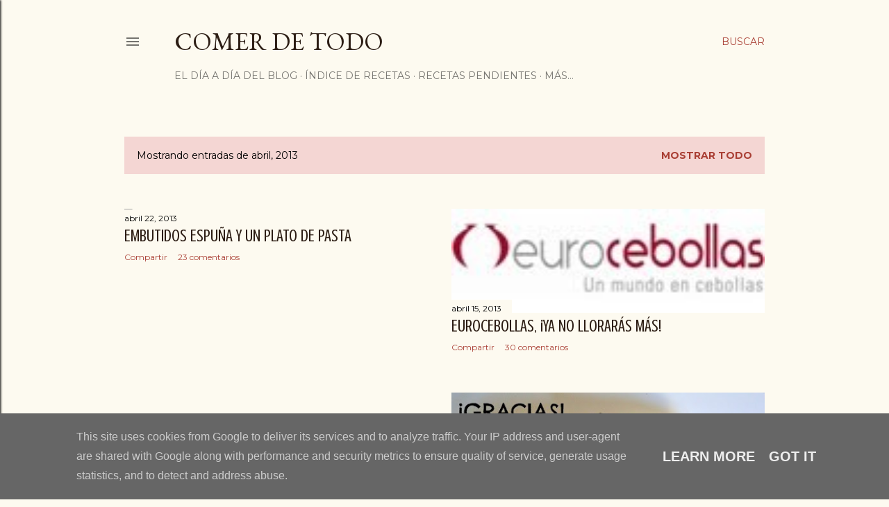

--- FILE ---
content_type: text/html; charset=UTF-8
request_url: http://www.comerdetodo.es/2013/04/
body_size: 26338
content:
<!DOCTYPE html>
<html dir='ltr' lang='es'>
<head>
<meta content='width=device-width, initial-scale=1' name='viewport'/>
<title>Comer de Todo</title>
<meta content='text/html; charset=UTF-8' http-equiv='Content-Type'/>
<!-- Chrome, Firefox OS and Opera -->
<meta content='#fdfaf0' name='theme-color'/>
<!-- Windows Phone -->
<meta content='#fdfaf0' name='msapplication-navbutton-color'/>
<meta content='blogger' name='generator'/>
<link href='http://www.comerdetodo.es/favicon.ico' rel='icon' type='image/x-icon'/>
<link href='http://www.comerdetodo.es/2013/04/' rel='canonical'/>
<link rel="alternate" type="application/atom+xml" title="Comer de Todo - Atom" href="http://www.comerdetodo.es/feeds/posts/default" />
<link rel="alternate" type="application/rss+xml" title="Comer de Todo - RSS" href="http://www.comerdetodo.es/feeds/posts/default?alt=rss" />
<link rel="service.post" type="application/atom+xml" title="Comer de Todo - Atom" href="https://www.blogger.com/feeds/5908089889346802565/posts/default" />
<!--Can't find substitution for tag [blog.ieCssRetrofitLinks]-->
<meta content='http://www.comerdetodo.es/2013/04/' property='og:url'/>
<meta content='Comer de Todo' property='og:title'/>
<meta content='' property='og:description'/>
<meta content='https://lh3.googleusercontent.com/blogger_img_proxy/AEn0k_uwUTEpn2b85UVGjykkTxKjqDmZo0u4bsaI_sKOsupCkogLJgoquRRMHb-OWJlUelvwbkU-h013C605g-itJrdYU4E4L0nWzrT0MnXL94qMgf2s=w1200-h630-p-k-no-nu' property='og:image'/>
<meta content='https://blogger.googleusercontent.com/img/b/R29vZ2xl/AVvXsEhhaQgn5WD8mi4l3K2Cykib27kJ2Ch3fxo4p2fDjqZbQvOpYCrQwinv95lWRtl1ir390QfUPYkwJKmx1fhcl5Vh9HCOpaI0dXVdC-koF0_uq4BquAewOZoLX5xAIxINn1ZhHWfeMh6kReTg/w1200-h630-p-k-no-nu/EUROCEBOLLAS,+S.L-.jpg' property='og:image'/>
<meta content='https://blogger.googleusercontent.com/img/b/R29vZ2xl/AVvXsEhA5DtAM4jQM-UlBz7bC-8WZs3QpllN1PQEubZs4CeWIwjpIkMmn_J6rLeJQIwnOParsOL2PGpNUKhVv6U60ItiaXZcFQHARmtB3uWrVRHfgAt_uXem5GfrBvLwzlmVqYcPZloJEwsGSiQ/w1200-h630-p-k-no-nu/1.jpg' property='og:image'/>
<meta content='https://lh3.googleusercontent.com/blogger_img_proxy/AEn0k_u4hnBlTdAUXVjGuPhJMeT3SCKTFZImcX0iNkQISX66v26MFdrLvp3ikCzUP2OeiEeudKdq5008EQ9ZA7GB0uhAi-pVBvK4jDA0PbDqPSz_js0=w1200-h630-p-k-no-nu' property='og:image'/>
<style type='text/css'>@font-face{font-family:'Crushed';font-style:normal;font-weight:400;font-display:swap;src:url(//fonts.gstatic.com/s/crushed/v32/U9Mc6dym6WXImTlFf1AVuaixPzHIug.woff2)format('woff2');unicode-range:U+0100-02BA,U+02BD-02C5,U+02C7-02CC,U+02CE-02D7,U+02DD-02FF,U+0304,U+0308,U+0329,U+1D00-1DBF,U+1E00-1E9F,U+1EF2-1EFF,U+2020,U+20A0-20AB,U+20AD-20C0,U+2113,U+2C60-2C7F,U+A720-A7FF;}@font-face{font-family:'Crushed';font-style:normal;font-weight:400;font-display:swap;src:url(//fonts.gstatic.com/s/crushed/v32/U9Mc6dym6WXImTlFf14VuaixPzE.woff2)format('woff2');unicode-range:U+0000-00FF,U+0131,U+0152-0153,U+02BB-02BC,U+02C6,U+02DA,U+02DC,U+0304,U+0308,U+0329,U+2000-206F,U+20AC,U+2122,U+2191,U+2193,U+2212,U+2215,U+FEFF,U+FFFD;}@font-face{font-family:'EB Garamond';font-style:normal;font-weight:400;font-display:swap;src:url(//fonts.gstatic.com/s/ebgaramond/v32/SlGDmQSNjdsmc35JDF1K5E55YMjF_7DPuGi-6_RkCY9_WamXgHlIbvw.woff2)format('woff2');unicode-range:U+0460-052F,U+1C80-1C8A,U+20B4,U+2DE0-2DFF,U+A640-A69F,U+FE2E-FE2F;}@font-face{font-family:'EB Garamond';font-style:normal;font-weight:400;font-display:swap;src:url(//fonts.gstatic.com/s/ebgaramond/v32/SlGDmQSNjdsmc35JDF1K5E55YMjF_7DPuGi-6_RkAI9_WamXgHlIbvw.woff2)format('woff2');unicode-range:U+0301,U+0400-045F,U+0490-0491,U+04B0-04B1,U+2116;}@font-face{font-family:'EB Garamond';font-style:normal;font-weight:400;font-display:swap;src:url(//fonts.gstatic.com/s/ebgaramond/v32/SlGDmQSNjdsmc35JDF1K5E55YMjF_7DPuGi-6_RkCI9_WamXgHlIbvw.woff2)format('woff2');unicode-range:U+1F00-1FFF;}@font-face{font-family:'EB Garamond';font-style:normal;font-weight:400;font-display:swap;src:url(//fonts.gstatic.com/s/ebgaramond/v32/SlGDmQSNjdsmc35JDF1K5E55YMjF_7DPuGi-6_RkB49_WamXgHlIbvw.woff2)format('woff2');unicode-range:U+0370-0377,U+037A-037F,U+0384-038A,U+038C,U+038E-03A1,U+03A3-03FF;}@font-face{font-family:'EB Garamond';font-style:normal;font-weight:400;font-display:swap;src:url(//fonts.gstatic.com/s/ebgaramond/v32/SlGDmQSNjdsmc35JDF1K5E55YMjF_7DPuGi-6_RkC49_WamXgHlIbvw.woff2)format('woff2');unicode-range:U+0102-0103,U+0110-0111,U+0128-0129,U+0168-0169,U+01A0-01A1,U+01AF-01B0,U+0300-0301,U+0303-0304,U+0308-0309,U+0323,U+0329,U+1EA0-1EF9,U+20AB;}@font-face{font-family:'EB Garamond';font-style:normal;font-weight:400;font-display:swap;src:url(//fonts.gstatic.com/s/ebgaramond/v32/SlGDmQSNjdsmc35JDF1K5E55YMjF_7DPuGi-6_RkCo9_WamXgHlIbvw.woff2)format('woff2');unicode-range:U+0100-02BA,U+02BD-02C5,U+02C7-02CC,U+02CE-02D7,U+02DD-02FF,U+0304,U+0308,U+0329,U+1D00-1DBF,U+1E00-1E9F,U+1EF2-1EFF,U+2020,U+20A0-20AB,U+20AD-20C0,U+2113,U+2C60-2C7F,U+A720-A7FF;}@font-face{font-family:'EB Garamond';font-style:normal;font-weight:400;font-display:swap;src:url(//fonts.gstatic.com/s/ebgaramond/v32/SlGDmQSNjdsmc35JDF1K5E55YMjF_7DPuGi-6_RkBI9_WamXgHlI.woff2)format('woff2');unicode-range:U+0000-00FF,U+0131,U+0152-0153,U+02BB-02BC,U+02C6,U+02DA,U+02DC,U+0304,U+0308,U+0329,U+2000-206F,U+20AC,U+2122,U+2191,U+2193,U+2212,U+2215,U+FEFF,U+FFFD;}@font-face{font-family:'Lora';font-style:normal;font-weight:400;font-display:swap;src:url(//fonts.gstatic.com/s/lora/v37/0QI6MX1D_JOuGQbT0gvTJPa787weuxJMkq18ndeYxZ2JTg.woff2)format('woff2');unicode-range:U+0460-052F,U+1C80-1C8A,U+20B4,U+2DE0-2DFF,U+A640-A69F,U+FE2E-FE2F;}@font-face{font-family:'Lora';font-style:normal;font-weight:400;font-display:swap;src:url(//fonts.gstatic.com/s/lora/v37/0QI6MX1D_JOuGQbT0gvTJPa787weuxJFkq18ndeYxZ2JTg.woff2)format('woff2');unicode-range:U+0301,U+0400-045F,U+0490-0491,U+04B0-04B1,U+2116;}@font-face{font-family:'Lora';font-style:normal;font-weight:400;font-display:swap;src:url(//fonts.gstatic.com/s/lora/v37/0QI6MX1D_JOuGQbT0gvTJPa787weuxI9kq18ndeYxZ2JTg.woff2)format('woff2');unicode-range:U+0302-0303,U+0305,U+0307-0308,U+0310,U+0312,U+0315,U+031A,U+0326-0327,U+032C,U+032F-0330,U+0332-0333,U+0338,U+033A,U+0346,U+034D,U+0391-03A1,U+03A3-03A9,U+03B1-03C9,U+03D1,U+03D5-03D6,U+03F0-03F1,U+03F4-03F5,U+2016-2017,U+2034-2038,U+203C,U+2040,U+2043,U+2047,U+2050,U+2057,U+205F,U+2070-2071,U+2074-208E,U+2090-209C,U+20D0-20DC,U+20E1,U+20E5-20EF,U+2100-2112,U+2114-2115,U+2117-2121,U+2123-214F,U+2190,U+2192,U+2194-21AE,U+21B0-21E5,U+21F1-21F2,U+21F4-2211,U+2213-2214,U+2216-22FF,U+2308-230B,U+2310,U+2319,U+231C-2321,U+2336-237A,U+237C,U+2395,U+239B-23B7,U+23D0,U+23DC-23E1,U+2474-2475,U+25AF,U+25B3,U+25B7,U+25BD,U+25C1,U+25CA,U+25CC,U+25FB,U+266D-266F,U+27C0-27FF,U+2900-2AFF,U+2B0E-2B11,U+2B30-2B4C,U+2BFE,U+3030,U+FF5B,U+FF5D,U+1D400-1D7FF,U+1EE00-1EEFF;}@font-face{font-family:'Lora';font-style:normal;font-weight:400;font-display:swap;src:url(//fonts.gstatic.com/s/lora/v37/0QI6MX1D_JOuGQbT0gvTJPa787weuxIvkq18ndeYxZ2JTg.woff2)format('woff2');unicode-range:U+0001-000C,U+000E-001F,U+007F-009F,U+20DD-20E0,U+20E2-20E4,U+2150-218F,U+2190,U+2192,U+2194-2199,U+21AF,U+21E6-21F0,U+21F3,U+2218-2219,U+2299,U+22C4-22C6,U+2300-243F,U+2440-244A,U+2460-24FF,U+25A0-27BF,U+2800-28FF,U+2921-2922,U+2981,U+29BF,U+29EB,U+2B00-2BFF,U+4DC0-4DFF,U+FFF9-FFFB,U+10140-1018E,U+10190-1019C,U+101A0,U+101D0-101FD,U+102E0-102FB,U+10E60-10E7E,U+1D2C0-1D2D3,U+1D2E0-1D37F,U+1F000-1F0FF,U+1F100-1F1AD,U+1F1E6-1F1FF,U+1F30D-1F30F,U+1F315,U+1F31C,U+1F31E,U+1F320-1F32C,U+1F336,U+1F378,U+1F37D,U+1F382,U+1F393-1F39F,U+1F3A7-1F3A8,U+1F3AC-1F3AF,U+1F3C2,U+1F3C4-1F3C6,U+1F3CA-1F3CE,U+1F3D4-1F3E0,U+1F3ED,U+1F3F1-1F3F3,U+1F3F5-1F3F7,U+1F408,U+1F415,U+1F41F,U+1F426,U+1F43F,U+1F441-1F442,U+1F444,U+1F446-1F449,U+1F44C-1F44E,U+1F453,U+1F46A,U+1F47D,U+1F4A3,U+1F4B0,U+1F4B3,U+1F4B9,U+1F4BB,U+1F4BF,U+1F4C8-1F4CB,U+1F4D6,U+1F4DA,U+1F4DF,U+1F4E3-1F4E6,U+1F4EA-1F4ED,U+1F4F7,U+1F4F9-1F4FB,U+1F4FD-1F4FE,U+1F503,U+1F507-1F50B,U+1F50D,U+1F512-1F513,U+1F53E-1F54A,U+1F54F-1F5FA,U+1F610,U+1F650-1F67F,U+1F687,U+1F68D,U+1F691,U+1F694,U+1F698,U+1F6AD,U+1F6B2,U+1F6B9-1F6BA,U+1F6BC,U+1F6C6-1F6CF,U+1F6D3-1F6D7,U+1F6E0-1F6EA,U+1F6F0-1F6F3,U+1F6F7-1F6FC,U+1F700-1F7FF,U+1F800-1F80B,U+1F810-1F847,U+1F850-1F859,U+1F860-1F887,U+1F890-1F8AD,U+1F8B0-1F8BB,U+1F8C0-1F8C1,U+1F900-1F90B,U+1F93B,U+1F946,U+1F984,U+1F996,U+1F9E9,U+1FA00-1FA6F,U+1FA70-1FA7C,U+1FA80-1FA89,U+1FA8F-1FAC6,U+1FACE-1FADC,U+1FADF-1FAE9,U+1FAF0-1FAF8,U+1FB00-1FBFF;}@font-face{font-family:'Lora';font-style:normal;font-weight:400;font-display:swap;src:url(//fonts.gstatic.com/s/lora/v37/0QI6MX1D_JOuGQbT0gvTJPa787weuxJOkq18ndeYxZ2JTg.woff2)format('woff2');unicode-range:U+0102-0103,U+0110-0111,U+0128-0129,U+0168-0169,U+01A0-01A1,U+01AF-01B0,U+0300-0301,U+0303-0304,U+0308-0309,U+0323,U+0329,U+1EA0-1EF9,U+20AB;}@font-face{font-family:'Lora';font-style:normal;font-weight:400;font-display:swap;src:url(//fonts.gstatic.com/s/lora/v37/0QI6MX1D_JOuGQbT0gvTJPa787weuxJPkq18ndeYxZ2JTg.woff2)format('woff2');unicode-range:U+0100-02BA,U+02BD-02C5,U+02C7-02CC,U+02CE-02D7,U+02DD-02FF,U+0304,U+0308,U+0329,U+1D00-1DBF,U+1E00-1E9F,U+1EF2-1EFF,U+2020,U+20A0-20AB,U+20AD-20C0,U+2113,U+2C60-2C7F,U+A720-A7FF;}@font-face{font-family:'Lora';font-style:normal;font-weight:400;font-display:swap;src:url(//fonts.gstatic.com/s/lora/v37/0QI6MX1D_JOuGQbT0gvTJPa787weuxJBkq18ndeYxZ0.woff2)format('woff2');unicode-range:U+0000-00FF,U+0131,U+0152-0153,U+02BB-02BC,U+02C6,U+02DA,U+02DC,U+0304,U+0308,U+0329,U+2000-206F,U+20AC,U+2122,U+2191,U+2193,U+2212,U+2215,U+FEFF,U+FFFD;}@font-face{font-family:'Montserrat';font-style:normal;font-weight:400;font-display:swap;src:url(//fonts.gstatic.com/s/montserrat/v31/JTUSjIg1_i6t8kCHKm459WRhyyTh89ZNpQ.woff2)format('woff2');unicode-range:U+0460-052F,U+1C80-1C8A,U+20B4,U+2DE0-2DFF,U+A640-A69F,U+FE2E-FE2F;}@font-face{font-family:'Montserrat';font-style:normal;font-weight:400;font-display:swap;src:url(//fonts.gstatic.com/s/montserrat/v31/JTUSjIg1_i6t8kCHKm459W1hyyTh89ZNpQ.woff2)format('woff2');unicode-range:U+0301,U+0400-045F,U+0490-0491,U+04B0-04B1,U+2116;}@font-face{font-family:'Montserrat';font-style:normal;font-weight:400;font-display:swap;src:url(//fonts.gstatic.com/s/montserrat/v31/JTUSjIg1_i6t8kCHKm459WZhyyTh89ZNpQ.woff2)format('woff2');unicode-range:U+0102-0103,U+0110-0111,U+0128-0129,U+0168-0169,U+01A0-01A1,U+01AF-01B0,U+0300-0301,U+0303-0304,U+0308-0309,U+0323,U+0329,U+1EA0-1EF9,U+20AB;}@font-face{font-family:'Montserrat';font-style:normal;font-weight:400;font-display:swap;src:url(//fonts.gstatic.com/s/montserrat/v31/JTUSjIg1_i6t8kCHKm459WdhyyTh89ZNpQ.woff2)format('woff2');unicode-range:U+0100-02BA,U+02BD-02C5,U+02C7-02CC,U+02CE-02D7,U+02DD-02FF,U+0304,U+0308,U+0329,U+1D00-1DBF,U+1E00-1E9F,U+1EF2-1EFF,U+2020,U+20A0-20AB,U+20AD-20C0,U+2113,U+2C60-2C7F,U+A720-A7FF;}@font-face{font-family:'Montserrat';font-style:normal;font-weight:400;font-display:swap;src:url(//fonts.gstatic.com/s/montserrat/v31/JTUSjIg1_i6t8kCHKm459WlhyyTh89Y.woff2)format('woff2');unicode-range:U+0000-00FF,U+0131,U+0152-0153,U+02BB-02BC,U+02C6,U+02DA,U+02DC,U+0304,U+0308,U+0329,U+2000-206F,U+20AC,U+2122,U+2191,U+2193,U+2212,U+2215,U+FEFF,U+FFFD;}@font-face{font-family:'Montserrat';font-style:normal;font-weight:700;font-display:swap;src:url(//fonts.gstatic.com/s/montserrat/v31/JTUSjIg1_i6t8kCHKm459WRhyyTh89ZNpQ.woff2)format('woff2');unicode-range:U+0460-052F,U+1C80-1C8A,U+20B4,U+2DE0-2DFF,U+A640-A69F,U+FE2E-FE2F;}@font-face{font-family:'Montserrat';font-style:normal;font-weight:700;font-display:swap;src:url(//fonts.gstatic.com/s/montserrat/v31/JTUSjIg1_i6t8kCHKm459W1hyyTh89ZNpQ.woff2)format('woff2');unicode-range:U+0301,U+0400-045F,U+0490-0491,U+04B0-04B1,U+2116;}@font-face{font-family:'Montserrat';font-style:normal;font-weight:700;font-display:swap;src:url(//fonts.gstatic.com/s/montserrat/v31/JTUSjIg1_i6t8kCHKm459WZhyyTh89ZNpQ.woff2)format('woff2');unicode-range:U+0102-0103,U+0110-0111,U+0128-0129,U+0168-0169,U+01A0-01A1,U+01AF-01B0,U+0300-0301,U+0303-0304,U+0308-0309,U+0323,U+0329,U+1EA0-1EF9,U+20AB;}@font-face{font-family:'Montserrat';font-style:normal;font-weight:700;font-display:swap;src:url(//fonts.gstatic.com/s/montserrat/v31/JTUSjIg1_i6t8kCHKm459WdhyyTh89ZNpQ.woff2)format('woff2');unicode-range:U+0100-02BA,U+02BD-02C5,U+02C7-02CC,U+02CE-02D7,U+02DD-02FF,U+0304,U+0308,U+0329,U+1D00-1DBF,U+1E00-1E9F,U+1EF2-1EFF,U+2020,U+20A0-20AB,U+20AD-20C0,U+2113,U+2C60-2C7F,U+A720-A7FF;}@font-face{font-family:'Montserrat';font-style:normal;font-weight:700;font-display:swap;src:url(//fonts.gstatic.com/s/montserrat/v31/JTUSjIg1_i6t8kCHKm459WlhyyTh89Y.woff2)format('woff2');unicode-range:U+0000-00FF,U+0131,U+0152-0153,U+02BB-02BC,U+02C6,U+02DA,U+02DC,U+0304,U+0308,U+0329,U+2000-206F,U+20AC,U+2122,U+2191,U+2193,U+2212,U+2215,U+FEFF,U+FFFD;}</style>
<style id='page-skin-1' type='text/css'><!--
/*! normalize.css v3.0.1 | MIT License | git.io/normalize */html{font-family:sans-serif;-ms-text-size-adjust:100%;-webkit-text-size-adjust:100%}body{margin:0}article,aside,details,figcaption,figure,footer,header,hgroup,main,nav,section,summary{display:block}audio,canvas,progress,video{display:inline-block;vertical-align:baseline}audio:not([controls]){display:none;height:0}[hidden],template{display:none}a{background:transparent}a:active,a:hover{outline:0}abbr[title]{border-bottom:1px dotted}b,strong{font-weight:bold}dfn{font-style:italic}h1{font-size:2em;margin:.67em 0}mark{background:#ff0;color:#000}small{font-size:80%}sub,sup{font-size:75%;line-height:0;position:relative;vertical-align:baseline}sup{top:-0.5em}sub{bottom:-0.25em}img{border:0}svg:not(:root){overflow:hidden}figure{margin:1em 40px}hr{-moz-box-sizing:content-box;box-sizing:content-box;height:0}pre{overflow:auto}code,kbd,pre,samp{font-family:monospace,monospace;font-size:1em}button,input,optgroup,select,textarea{color:inherit;font:inherit;margin:0}button{overflow:visible}button,select{text-transform:none}button,html input[type="button"],input[type="reset"],input[type="submit"]{-webkit-appearance:button;cursor:pointer}button[disabled],html input[disabled]{cursor:default}button::-moz-focus-inner,input::-moz-focus-inner{border:0;padding:0}input{line-height:normal}input[type="checkbox"],input[type="radio"]{box-sizing:border-box;padding:0}input[type="number"]::-webkit-inner-spin-button,input[type="number"]::-webkit-outer-spin-button{height:auto}input[type="search"]{-webkit-appearance:textfield;-moz-box-sizing:content-box;-webkit-box-sizing:content-box;box-sizing:content-box}input[type="search"]::-webkit-search-cancel-button,input[type="search"]::-webkit-search-decoration{-webkit-appearance:none}fieldset{border:1px solid #c0c0c0;margin:0 2px;padding:.35em .625em .75em}legend{border:0;padding:0}textarea{overflow:auto}optgroup{font-weight:bold}table{border-collapse:collapse;border-spacing:0}td,th{padding:0}
/*!************************************************
* Blogger Template Style
* Name: Soho
**************************************************/
body{
overflow-wrap:break-word;
word-break:break-word;
word-wrap:break-word
}
.hidden{
display:none
}
.invisible{
visibility:hidden
}
.container::after,.float-container::after{
clear:both;
content:"";
display:table
}
.clearboth{
clear:both
}
#comments .comment .comment-actions,.subscribe-popup .FollowByEmail .follow-by-email-submit{
background:0 0;
border:0;
box-shadow:none;
color:#a93e33;
cursor:pointer;
font-size:14px;
font-weight:700;
outline:0;
text-decoration:none;
text-transform:uppercase;
width:auto
}
.dim-overlay{
background-color:rgba(0,0,0,.54);
height:100vh;
left:0;
position:fixed;
top:0;
width:100%
}
#sharing-dim-overlay{
background-color:transparent
}
input::-ms-clear{
display:none
}
.blogger-logo,.svg-icon-24.blogger-logo{
fill:#ff9800;
opacity:1
}
.loading-spinner-large{
-webkit-animation:mspin-rotate 1.568s infinite linear;
animation:mspin-rotate 1.568s infinite linear;
height:48px;
overflow:hidden;
position:absolute;
width:48px;
z-index:200
}
.loading-spinner-large>div{
-webkit-animation:mspin-revrot 5332ms infinite steps(4);
animation:mspin-revrot 5332ms infinite steps(4)
}
.loading-spinner-large>div>div{
-webkit-animation:mspin-singlecolor-large-film 1333ms infinite steps(81);
animation:mspin-singlecolor-large-film 1333ms infinite steps(81);
background-size:100%;
height:48px;
width:3888px
}
.mspin-black-large>div>div,.mspin-grey_54-large>div>div{
background-image:url(https://www.blogblog.com/indie/mspin_black_large.svg)
}
.mspin-white-large>div>div{
background-image:url(https://www.blogblog.com/indie/mspin_white_large.svg)
}
.mspin-grey_54-large{
opacity:.54
}
@-webkit-keyframes mspin-singlecolor-large-film{
from{
-webkit-transform:translateX(0);
transform:translateX(0)
}
to{
-webkit-transform:translateX(-3888px);
transform:translateX(-3888px)
}
}
@keyframes mspin-singlecolor-large-film{
from{
-webkit-transform:translateX(0);
transform:translateX(0)
}
to{
-webkit-transform:translateX(-3888px);
transform:translateX(-3888px)
}
}
@-webkit-keyframes mspin-rotate{
from{
-webkit-transform:rotate(0);
transform:rotate(0)
}
to{
-webkit-transform:rotate(360deg);
transform:rotate(360deg)
}
}
@keyframes mspin-rotate{
from{
-webkit-transform:rotate(0);
transform:rotate(0)
}
to{
-webkit-transform:rotate(360deg);
transform:rotate(360deg)
}
}
@-webkit-keyframes mspin-revrot{
from{
-webkit-transform:rotate(0);
transform:rotate(0)
}
to{
-webkit-transform:rotate(-360deg);
transform:rotate(-360deg)
}
}
@keyframes mspin-revrot{
from{
-webkit-transform:rotate(0);
transform:rotate(0)
}
to{
-webkit-transform:rotate(-360deg);
transform:rotate(-360deg)
}
}
.skip-navigation{
background-color:#fff;
box-sizing:border-box;
color:#000;
display:block;
height:0;
left:0;
line-height:50px;
overflow:hidden;
padding-top:0;
position:fixed;
text-align:center;
top:0;
-webkit-transition:box-shadow .3s,height .3s,padding-top .3s;
transition:box-shadow .3s,height .3s,padding-top .3s;
width:100%;
z-index:900
}
.skip-navigation:focus{
box-shadow:0 4px 5px 0 rgba(0,0,0,.14),0 1px 10px 0 rgba(0,0,0,.12),0 2px 4px -1px rgba(0,0,0,.2);
height:50px
}
#main{
outline:0
}
.main-heading{
position:absolute;
clip:rect(1px,1px,1px,1px);
padding:0;
border:0;
height:1px;
width:1px;
overflow:hidden
}
.Attribution{
margin-top:1em;
text-align:center
}
.Attribution .blogger img,.Attribution .blogger svg{
vertical-align:bottom
}
.Attribution .blogger img{
margin-right:.5em
}
.Attribution div{
line-height:24px;
margin-top:.5em
}
.Attribution .copyright,.Attribution .image-attribution{
font-size:.7em;
margin-top:1.5em
}
.BLOG_mobile_video_class{
display:none
}
.bg-photo{
background-attachment:scroll!important
}
body .CSS_LIGHTBOX{
z-index:900
}
.extendable .show-less,.extendable .show-more{
border-color:#a93e33;
color:#a93e33;
margin-top:8px
}
.extendable .show-less.hidden,.extendable .show-more.hidden{
display:none
}
.inline-ad{
display:none;
max-width:100%;
overflow:hidden
}
.adsbygoogle{
display:block
}
#cookieChoiceInfo{
bottom:0;
top:auto
}
iframe.b-hbp-video{
border:0
}
.post-body img{
max-width:100%
}
.post-body iframe{
max-width:100%
}
.post-body a[imageanchor="1"]{
display:inline-block
}
.byline{
margin-right:1em
}
.byline:last-child{
margin-right:0
}
.link-copied-dialog{
max-width:520px;
outline:0
}
.link-copied-dialog .modal-dialog-buttons{
margin-top:8px
}
.link-copied-dialog .goog-buttonset-default{
background:0 0;
border:0
}
.link-copied-dialog .goog-buttonset-default:focus{
outline:0
}
.paging-control-container{
margin-bottom:16px
}
.paging-control-container .paging-control{
display:inline-block
}
.paging-control-container .comment-range-text::after,.paging-control-container .paging-control{
color:#a93e33
}
.paging-control-container .comment-range-text,.paging-control-container .paging-control{
margin-right:8px
}
.paging-control-container .comment-range-text::after,.paging-control-container .paging-control::after{
content:"\b7";
cursor:default;
padding-left:8px;
pointer-events:none
}
.paging-control-container .comment-range-text:last-child::after,.paging-control-container .paging-control:last-child::after{
content:none
}
.byline.reactions iframe{
height:20px
}
.b-notification{
color:#000;
background-color:#fff;
border-bottom:solid 1px #000;
box-sizing:border-box;
padding:16px 32px;
text-align:center
}
.b-notification.visible{
-webkit-transition:margin-top .3s cubic-bezier(.4,0,.2,1);
transition:margin-top .3s cubic-bezier(.4,0,.2,1)
}
.b-notification.invisible{
position:absolute
}
.b-notification-close{
position:absolute;
right:8px;
top:8px
}
.no-posts-message{
line-height:40px;
text-align:center
}
@media screen and (max-width:1162px){
body.item-view .post-body a[imageanchor="1"][style*="float: left;"],body.item-view .post-body a[imageanchor="1"][style*="float: right;"]{
float:none!important;
clear:none!important
}
body.item-view .post-body a[imageanchor="1"] img{
display:block;
height:auto;
margin:0 auto
}
body.item-view .post-body>.separator:first-child>a[imageanchor="1"]:first-child{
margin-top:20px
}
.post-body a[imageanchor]{
display:block
}
body.item-view .post-body a[imageanchor="1"]{
margin-left:0!important;
margin-right:0!important
}
body.item-view .post-body a[imageanchor="1"]+a[imageanchor="1"]{
margin-top:16px
}
}
.item-control{
display:none
}
#comments{
border-top:1px dashed rgba(0,0,0,.54);
margin-top:20px;
padding:20px
}
#comments .comment-thread ol{
margin:0;
padding-left:0;
padding-left:0
}
#comments .comment .comment-replybox-single,#comments .comment-thread .comment-replies{
margin-left:60px
}
#comments .comment-thread .thread-count{
display:none
}
#comments .comment{
list-style-type:none;
padding:0 0 30px;
position:relative
}
#comments .comment .comment{
padding-bottom:8px
}
.comment .avatar-image-container{
position:absolute
}
.comment .avatar-image-container img{
border-radius:50%
}
.avatar-image-container svg,.comment .avatar-image-container .avatar-icon{
border-radius:50%;
border:solid 1px #000000;
box-sizing:border-box;
fill:#000000;
height:35px;
margin:0;
padding:7px;
width:35px
}
.comment .comment-block{
margin-top:10px;
margin-left:60px;
padding-bottom:0
}
#comments .comment-author-header-wrapper{
margin-left:40px
}
#comments .comment .thread-expanded .comment-block{
padding-bottom:20px
}
#comments .comment .comment-header .user,#comments .comment .comment-header .user a{
color:#000000;
font-style:normal;
font-weight:700
}
#comments .comment .comment-actions{
bottom:0;
margin-bottom:15px;
position:absolute
}
#comments .comment .comment-actions>*{
margin-right:8px
}
#comments .comment .comment-header .datetime{
bottom:0;
color:#000000;
display:inline-block;
font-size:13px;
font-style:italic;
margin-left:8px
}
#comments .comment .comment-footer .comment-timestamp a,#comments .comment .comment-header .datetime a{
color:#000000
}
#comments .comment .comment-content,.comment .comment-body{
margin-top:12px;
word-break:break-word
}
.comment-body{
margin-bottom:12px
}
#comments.embed[data-num-comments="0"]{
border:0;
margin-top:0;
padding-top:0
}
#comments.embed[data-num-comments="0"] #comment-post-message,#comments.embed[data-num-comments="0"] div.comment-form>p,#comments.embed[data-num-comments="0"] p.comment-footer{
display:none
}
#comment-editor-src{
display:none
}
.comments .comments-content .loadmore.loaded{
max-height:0;
opacity:0;
overflow:hidden
}
.extendable .remaining-items{
height:0;
overflow:hidden;
-webkit-transition:height .3s cubic-bezier(.4,0,.2,1);
transition:height .3s cubic-bezier(.4,0,.2,1)
}
.extendable .remaining-items.expanded{
height:auto
}
.svg-icon-24,.svg-icon-24-button{
cursor:pointer;
height:24px;
width:24px;
min-width:24px
}
.touch-icon{
margin:-12px;
padding:12px
}
.touch-icon:active,.touch-icon:focus{
background-color:rgba(153,153,153,.4);
border-radius:50%
}
svg:not(:root).touch-icon{
overflow:visible
}
html[dir=rtl] .rtl-reversible-icon{
-webkit-transform:scaleX(-1);
-ms-transform:scaleX(-1);
transform:scaleX(-1)
}
.svg-icon-24-button,.touch-icon-button{
background:0 0;
border:0;
margin:0;
outline:0;
padding:0
}
.touch-icon-button .touch-icon:active,.touch-icon-button .touch-icon:focus{
background-color:transparent
}
.touch-icon-button:active .touch-icon,.touch-icon-button:focus .touch-icon{
background-color:rgba(153,153,153,.4);
border-radius:50%
}
.Profile .default-avatar-wrapper .avatar-icon{
border-radius:50%;
border:solid 1px #000000;
box-sizing:border-box;
fill:#000000;
margin:0
}
.Profile .individual .default-avatar-wrapper .avatar-icon{
padding:25px
}
.Profile .individual .avatar-icon,.Profile .individual .profile-img{
height:120px;
width:120px
}
.Profile .team .default-avatar-wrapper .avatar-icon{
padding:8px
}
.Profile .team .avatar-icon,.Profile .team .default-avatar-wrapper,.Profile .team .profile-img{
height:40px;
width:40px
}
.snippet-container{
margin:0;
position:relative;
overflow:hidden
}
.snippet-fade{
bottom:0;
box-sizing:border-box;
position:absolute;
width:96px
}
.snippet-fade{
right:0
}
.snippet-fade:after{
content:"\2026"
}
.snippet-fade:after{
float:right
}
.centered-top-container.sticky{
left:0;
position:fixed;
right:0;
top:0;
width:auto;
z-index:50;
-webkit-transition-property:opacity,-webkit-transform;
transition-property:opacity,-webkit-transform;
transition-property:transform,opacity;
transition-property:transform,opacity,-webkit-transform;
-webkit-transition-duration:.2s;
transition-duration:.2s;
-webkit-transition-timing-function:cubic-bezier(.4,0,.2,1);
transition-timing-function:cubic-bezier(.4,0,.2,1)
}
.centered-top-placeholder{
display:none
}
.collapsed-header .centered-top-placeholder{
display:block
}
.centered-top-container .Header .replaced h1,.centered-top-placeholder .Header .replaced h1{
display:none
}
.centered-top-container.sticky .Header .replaced h1{
display:block
}
.centered-top-container.sticky .Header .header-widget{
background:0 0
}
.centered-top-container.sticky .Header .header-image-wrapper{
display:none
}
.centered-top-container img,.centered-top-placeholder img{
max-width:100%
}
.collapsible{
-webkit-transition:height .3s cubic-bezier(.4,0,.2,1);
transition:height .3s cubic-bezier(.4,0,.2,1)
}
.collapsible,.collapsible>summary{
display:block;
overflow:hidden
}
.collapsible>:not(summary){
display:none
}
.collapsible[open]>:not(summary){
display:block
}
.collapsible:focus,.collapsible>summary:focus{
outline:0
}
.collapsible>summary{
cursor:pointer;
display:block;
padding:0
}
.collapsible:focus>summary,.collapsible>summary:focus{
background-color:transparent
}
.collapsible>summary::-webkit-details-marker{
display:none
}
.collapsible-title{
-webkit-box-align:center;
-webkit-align-items:center;
-ms-flex-align:center;
align-items:center;
display:-webkit-box;
display:-webkit-flex;
display:-ms-flexbox;
display:flex
}
.collapsible-title .title{
-webkit-box-flex:1;
-webkit-flex:1 1 auto;
-ms-flex:1 1 auto;
flex:1 1 auto;
-webkit-box-ordinal-group:1;
-webkit-order:0;
-ms-flex-order:0;
order:0;
overflow:hidden;
text-overflow:ellipsis;
white-space:nowrap
}
.collapsible-title .chevron-down,.collapsible[open] .collapsible-title .chevron-up{
display:block
}
.collapsible-title .chevron-up,.collapsible[open] .collapsible-title .chevron-down{
display:none
}
.flat-button{
cursor:pointer;
display:inline-block;
font-weight:700;
text-transform:uppercase;
border-radius:2px;
padding:8px;
margin:-8px
}
.flat-icon-button{
background:0 0;
border:0;
margin:0;
outline:0;
padding:0;
margin:-12px;
padding:12px;
cursor:pointer;
box-sizing:content-box;
display:inline-block;
line-height:0
}
.flat-icon-button,.flat-icon-button .splash-wrapper{
border-radius:50%
}
.flat-icon-button .splash.animate{
-webkit-animation-duration:.3s;
animation-duration:.3s
}
.overflowable-container{
max-height:28px;
overflow:hidden;
position:relative
}
.overflow-button{
cursor:pointer
}
#overflowable-dim-overlay{
background:0 0
}
.overflow-popup{
box-shadow:0 2px 2px 0 rgba(0,0,0,.14),0 3px 1px -2px rgba(0,0,0,.2),0 1px 5px 0 rgba(0,0,0,.12);
background-color:#fdfaf0;
left:0;
max-width:calc(100% - 32px);
position:absolute;
top:0;
visibility:hidden;
z-index:101
}
.overflow-popup ul{
list-style:none
}
.overflow-popup .tabs li,.overflow-popup li{
display:block;
height:auto
}
.overflow-popup .tabs li{
padding-left:0;
padding-right:0
}
.overflow-button.hidden,.overflow-popup .tabs li.hidden,.overflow-popup li.hidden{
display:none
}
.search{
display:-webkit-box;
display:-webkit-flex;
display:-ms-flexbox;
display:flex;
line-height:24px;
width:24px
}
.search.focused{
width:100%
}
.search.focused .section{
width:100%
}
.search form{
z-index:101
}
.search h3{
display:none
}
.search form{
display:-webkit-box;
display:-webkit-flex;
display:-ms-flexbox;
display:flex;
-webkit-box-flex:1;
-webkit-flex:1 0 0;
-ms-flex:1 0 0px;
flex:1 0 0;
border-bottom:solid 1px transparent;
padding-bottom:8px
}
.search form>*{
display:none
}
.search.focused form>*{
display:block
}
.search .search-input label{
display:none
}
.centered-top-placeholder.cloned .search form{
z-index:30
}
.search.focused form{
border-color:rgba(0, 0, 0, 0.54);
position:relative;
width:auto
}
.collapsed-header .centered-top-container .search.focused form{
border-bottom-color:transparent
}
.search-expand{
-webkit-box-flex:0;
-webkit-flex:0 0 auto;
-ms-flex:0 0 auto;
flex:0 0 auto
}
.search-expand-text{
display:none
}
.search-close{
display:inline;
vertical-align:middle
}
.search-input{
-webkit-box-flex:1;
-webkit-flex:1 0 1px;
-ms-flex:1 0 1px;
flex:1 0 1px
}
.search-input input{
background:0 0;
border:0;
box-sizing:border-box;
color:rgba(0, 0, 0, 0.54);
display:inline-block;
outline:0;
width:calc(100% - 48px)
}
.search-input input.no-cursor{
color:transparent;
text-shadow:0 0 0 rgba(0, 0, 0, 0.54)
}
.collapsed-header .centered-top-container .search-action,.collapsed-header .centered-top-container .search-input input{
color:rgba(0, 0, 0, 0.54)
}
.collapsed-header .centered-top-container .search-input input.no-cursor{
color:transparent;
text-shadow:0 0 0 rgba(0, 0, 0, 0.54)
}
.collapsed-header .centered-top-container .search-input input.no-cursor:focus,.search-input input.no-cursor:focus{
outline:0
}
.search-focused>*{
visibility:hidden
}
.search-focused .search,.search-focused .search-icon{
visibility:visible
}
.search.focused .search-action{
display:block
}
.search.focused .search-action:disabled{
opacity:.3
}
.widget.Sharing .sharing-button{
display:none
}
.widget.Sharing .sharing-buttons li{
padding:0
}
.widget.Sharing .sharing-buttons li span{
display:none
}
.post-share-buttons{
position:relative
}
.centered-bottom .share-buttons .svg-icon-24,.share-buttons .svg-icon-24{
fill:#000000
}
.sharing-open.touch-icon-button:active .touch-icon,.sharing-open.touch-icon-button:focus .touch-icon{
background-color:transparent
}
.share-buttons{
background-color:#fdfaf0;
border-radius:2px;
box-shadow:0 2px 2px 0 rgba(0,0,0,.14),0 3px 1px -2px rgba(0,0,0,.2),0 1px 5px 0 rgba(0,0,0,.12);
color:#000000;
list-style:none;
margin:0;
padding:8px 0;
position:absolute;
top:-11px;
min-width:200px;
z-index:101
}
.share-buttons.hidden{
display:none
}
.sharing-button{
background:0 0;
border:0;
margin:0;
outline:0;
padding:0;
cursor:pointer
}
.share-buttons li{
margin:0;
height:48px
}
.share-buttons li:last-child{
margin-bottom:0
}
.share-buttons li .sharing-platform-button{
box-sizing:border-box;
cursor:pointer;
display:block;
height:100%;
margin-bottom:0;
padding:0 16px;
position:relative;
width:100%
}
.share-buttons li .sharing-platform-button:focus,.share-buttons li .sharing-platform-button:hover{
background-color:rgba(128,128,128,.1);
outline:0
}
.share-buttons li svg[class*=" sharing-"],.share-buttons li svg[class^=sharing-]{
position:absolute;
top:10px
}
.share-buttons li span.sharing-platform-button{
position:relative;
top:0
}
.share-buttons li .platform-sharing-text{
display:block;
font-size:16px;
line-height:48px;
white-space:nowrap
}
.share-buttons li .platform-sharing-text{
margin-left:56px
}
.sidebar-container{
background-color:#f7f7f7;
max-width:284px;
overflow-y:auto;
-webkit-transition-property:-webkit-transform;
transition-property:-webkit-transform;
transition-property:transform;
transition-property:transform,-webkit-transform;
-webkit-transition-duration:.3s;
transition-duration:.3s;
-webkit-transition-timing-function:cubic-bezier(0,0,.2,1);
transition-timing-function:cubic-bezier(0,0,.2,1);
width:284px;
z-index:101;
-webkit-overflow-scrolling:touch
}
.sidebar-container .navigation{
line-height:0;
padding:16px
}
.sidebar-container .sidebar-back{
cursor:pointer
}
.sidebar-container .widget{
background:0 0;
margin:0 16px;
padding:16px 0
}
.sidebar-container .widget .title{
color:#000000;
margin:0
}
.sidebar-container .widget ul{
list-style:none;
margin:0;
padding:0
}
.sidebar-container .widget ul ul{
margin-left:1em
}
.sidebar-container .widget li{
font-size:16px;
line-height:normal
}
.sidebar-container .widget+.widget{
border-top:1px dashed #000000
}
.BlogArchive li{
margin:16px 0
}
.BlogArchive li:last-child{
margin-bottom:0
}
.Label li a{
display:inline-block
}
.BlogArchive .post-count,.Label .label-count{
float:right;
margin-left:.25em
}
.BlogArchive .post-count::before,.Label .label-count::before{
content:"("
}
.BlogArchive .post-count::after,.Label .label-count::after{
content:")"
}
.widget.Translate .skiptranslate>div{
display:block!important
}
.widget.Profile .profile-link{
display:-webkit-box;
display:-webkit-flex;
display:-ms-flexbox;
display:flex
}
.widget.Profile .team-member .default-avatar-wrapper,.widget.Profile .team-member .profile-img{
-webkit-box-flex:0;
-webkit-flex:0 0 auto;
-ms-flex:0 0 auto;
flex:0 0 auto;
margin-right:1em
}
.widget.Profile .individual .profile-link{
-webkit-box-orient:vertical;
-webkit-box-direction:normal;
-webkit-flex-direction:column;
-ms-flex-direction:column;
flex-direction:column
}
.widget.Profile .team .profile-link .profile-name{
-webkit-align-self:center;
-ms-flex-item-align:center;
align-self:center;
display:block;
-webkit-box-flex:1;
-webkit-flex:1 1 auto;
-ms-flex:1 1 auto;
flex:1 1 auto
}
.dim-overlay{
background-color:rgba(0,0,0,.54);
z-index:100
}
body.sidebar-visible{
overflow-y:hidden
}
@media screen and (max-width:1439px){
.sidebar-container{
bottom:0;
position:fixed;
top:0;
left:0;
right:auto
}
.sidebar-container.sidebar-invisible{
-webkit-transition-timing-function:cubic-bezier(.4,0,.6,1);
transition-timing-function:cubic-bezier(.4,0,.6,1)
}
html[dir=ltr] .sidebar-container.sidebar-invisible{
-webkit-transform:translateX(-284px);
-ms-transform:translateX(-284px);
transform:translateX(-284px)
}
html[dir=rtl] .sidebar-container.sidebar-invisible{
-webkit-transform:translateX(284px);
-ms-transform:translateX(284px);
transform:translateX(284px)
}
}
@media screen and (min-width:1440px){
.sidebar-container{
position:absolute;
top:0;
left:0;
right:auto
}
.sidebar-container .navigation{
display:none
}
}
.dialog{
box-shadow:0 2px 2px 0 rgba(0,0,0,.14),0 3px 1px -2px rgba(0,0,0,.2),0 1px 5px 0 rgba(0,0,0,.12);
background:#fdfaf0;
box-sizing:border-box;
color:#000000;
padding:30px;
position:fixed;
text-align:center;
width:calc(100% - 24px);
z-index:101
}
.dialog input[type=email],.dialog input[type=text]{
background-color:transparent;
border:0;
border-bottom:solid 1px rgba(0,0,0,.12);
color:#000000;
display:block;
font-family:EB Garamond, serif;
font-size:16px;
line-height:24px;
margin:auto;
padding-bottom:7px;
outline:0;
text-align:center;
width:100%
}
.dialog input[type=email]::-webkit-input-placeholder,.dialog input[type=text]::-webkit-input-placeholder{
color:#000000
}
.dialog input[type=email]::-moz-placeholder,.dialog input[type=text]::-moz-placeholder{
color:#000000
}
.dialog input[type=email]:-ms-input-placeholder,.dialog input[type=text]:-ms-input-placeholder{
color:#000000
}
.dialog input[type=email]::-ms-input-placeholder,.dialog input[type=text]::-ms-input-placeholder{
color:#000000
}
.dialog input[type=email]::placeholder,.dialog input[type=text]::placeholder{
color:#000000
}
.dialog input[type=email]:focus,.dialog input[type=text]:focus{
border-bottom:solid 2px #a93e33;
padding-bottom:6px
}
.dialog input.no-cursor{
color:transparent;
text-shadow:0 0 0 #000000
}
.dialog input.no-cursor:focus{
outline:0
}
.dialog input.no-cursor:focus{
outline:0
}
.dialog input[type=submit]{
font-family:EB Garamond, serif
}
.dialog .goog-buttonset-default{
color:#a93e33
}
.subscribe-popup{
max-width:364px
}
.subscribe-popup h3{
color:#2c1d14;
font-size:1.8em;
margin-top:0
}
.subscribe-popup .FollowByEmail h3{
display:none
}
.subscribe-popup .FollowByEmail .follow-by-email-submit{
color:#a93e33;
display:inline-block;
margin:0 auto;
margin-top:24px;
width:auto;
white-space:normal
}
.subscribe-popup .FollowByEmail .follow-by-email-submit:disabled{
cursor:default;
opacity:.3
}
@media (max-width:800px){
.blog-name div.widget.Subscribe{
margin-bottom:16px
}
body.item-view .blog-name div.widget.Subscribe{
margin:8px auto 16px auto;
width:100%
}
}
body#layout .bg-photo,body#layout .bg-photo-overlay{
display:none
}
body#layout .page_body{
padding:0;
position:relative;
top:0
}
body#layout .page{
display:inline-block;
left:inherit;
position:relative;
vertical-align:top;
width:540px
}
body#layout .centered{
max-width:954px
}
body#layout .navigation{
display:none
}
body#layout .sidebar-container{
display:inline-block;
width:40%
}
body#layout .hamburger-menu,body#layout .search{
display:none
}
body{
background-color:#fdfaf0;
color:#000000;
font:normal 400 20px EB Garamond, serif;
height:100%;
margin:0;
min-height:100vh
}
h1,h2,h3,h4,h5,h6{
font-weight:400
}
a{
color:#a93e33;
text-decoration:none
}
.dim-overlay{
z-index:100
}
body.sidebar-visible .page_body{
overflow-y:scroll
}
.widget .title{
color:#000000;
font:normal 400 12px Montserrat, sans-serif
}
.extendable .show-less,.extendable .show-more{
color:#a93e33;
font:normal 400 12px Montserrat, sans-serif;
margin:12px -8px 0 -8px;
text-transform:uppercase
}
.footer .widget,.main .widget{
margin:50px 0
}
.main .widget .title{
text-transform:uppercase
}
.inline-ad{
display:block;
margin-top:50px
}
.adsbygoogle{
text-align:center
}
.page_body{
display:-webkit-box;
display:-webkit-flex;
display:-ms-flexbox;
display:flex;
-webkit-box-orient:vertical;
-webkit-box-direction:normal;
-webkit-flex-direction:column;
-ms-flex-direction:column;
flex-direction:column;
min-height:100vh;
position:relative;
z-index:20
}
.page_body>*{
-webkit-box-flex:0;
-webkit-flex:0 0 auto;
-ms-flex:0 0 auto;
flex:0 0 auto
}
.page_body>#footer{
margin-top:auto
}
.centered-bottom,.centered-top{
margin:0 32px;
max-width:100%
}
.centered-top{
padding-bottom:12px;
padding-top:12px
}
.sticky .centered-top{
padding-bottom:0;
padding-top:0
}
.centered-top-container,.centered-top-placeholder{
background:#fdfaf0
}
.centered-top{
display:-webkit-box;
display:-webkit-flex;
display:-ms-flexbox;
display:flex;
-webkit-flex-wrap:wrap;
-ms-flex-wrap:wrap;
flex-wrap:wrap;
-webkit-box-pack:justify;
-webkit-justify-content:space-between;
-ms-flex-pack:justify;
justify-content:space-between;
position:relative
}
.sticky .centered-top{
-webkit-flex-wrap:nowrap;
-ms-flex-wrap:nowrap;
flex-wrap:nowrap
}
.centered-top-container .svg-icon-24,.centered-top-placeholder .svg-icon-24{
fill:rgba(0, 0, 0, 0.54)
}
.back-button-container,.hamburger-menu-container{
-webkit-box-flex:0;
-webkit-flex:0 0 auto;
-ms-flex:0 0 auto;
flex:0 0 auto;
height:48px;
-webkit-box-ordinal-group:2;
-webkit-order:1;
-ms-flex-order:1;
order:1
}
.sticky .back-button-container,.sticky .hamburger-menu-container{
-webkit-box-ordinal-group:2;
-webkit-order:1;
-ms-flex-order:1;
order:1
}
.back-button,.hamburger-menu,.search-expand-icon{
cursor:pointer;
margin-top:0
}
.search{
-webkit-box-align:start;
-webkit-align-items:flex-start;
-ms-flex-align:start;
align-items:flex-start;
-webkit-box-flex:0;
-webkit-flex:0 0 auto;
-ms-flex:0 0 auto;
flex:0 0 auto;
height:48px;
margin-left:24px;
-webkit-box-ordinal-group:4;
-webkit-order:3;
-ms-flex-order:3;
order:3
}
.search,.search.focused{
width:auto
}
.search.focused{
position:static
}
.sticky .search{
display:none;
-webkit-box-ordinal-group:5;
-webkit-order:4;
-ms-flex-order:4;
order:4
}
.search .section{
right:0;
margin-top:12px;
position:absolute;
top:12px;
width:0
}
.sticky .search .section{
top:0
}
.search-expand{
background:0 0;
border:0;
margin:0;
outline:0;
padding:0;
color:#a93e33;
cursor:pointer;
-webkit-box-flex:0;
-webkit-flex:0 0 auto;
-ms-flex:0 0 auto;
flex:0 0 auto;
font:normal 400 12px Montserrat, sans-serif;
text-transform:uppercase;
word-break:normal
}
.search.focused .search-expand{
visibility:hidden
}
.search .dim-overlay{
background:0 0
}
.search.focused .section{
max-width:400px
}
.search.focused form{
border-color:rgba(0, 0, 0, 0.54);
height:24px
}
.search.focused .search-input{
display:-webkit-box;
display:-webkit-flex;
display:-ms-flexbox;
display:flex;
-webkit-box-flex:1;
-webkit-flex:1 1 auto;
-ms-flex:1 1 auto;
flex:1 1 auto
}
.search-input input{
-webkit-box-flex:1;
-webkit-flex:1 1 auto;
-ms-flex:1 1 auto;
flex:1 1 auto;
font:normal 400 16px Montserrat, sans-serif
}
.search input[type=submit]{
display:none
}
.subscribe-section-container{
-webkit-box-flex:1;
-webkit-flex:1 0 auto;
-ms-flex:1 0 auto;
flex:1 0 auto;
margin-left:24px;
-webkit-box-ordinal-group:3;
-webkit-order:2;
-ms-flex-order:2;
order:2;
text-align:right
}
.sticky .subscribe-section-container{
-webkit-box-flex:0;
-webkit-flex:0 0 auto;
-ms-flex:0 0 auto;
flex:0 0 auto;
-webkit-box-ordinal-group:4;
-webkit-order:3;
-ms-flex-order:3;
order:3
}
.subscribe-button{
background:0 0;
border:0;
margin:0;
outline:0;
padding:0;
color:#a93e33;
cursor:pointer;
display:inline-block;
font:normal 400 12px Montserrat, sans-serif;
line-height:48px;
margin:0;
text-transform:uppercase;
word-break:normal
}
.subscribe-popup h3{
color:#000000;
font:normal 400 12px Montserrat, sans-serif;
margin-bottom:24px;
text-transform:uppercase
}
.subscribe-popup div.widget.FollowByEmail .follow-by-email-address{
color:#000000;
font:normal 400 12px Montserrat, sans-serif
}
.subscribe-popup div.widget.FollowByEmail .follow-by-email-submit{
color:#a93e33;
font:normal 400 12px Montserrat, sans-serif;
margin-top:24px;
text-transform:uppercase
}
.blog-name{
-webkit-box-flex:1;
-webkit-flex:1 1 100%;
-ms-flex:1 1 100%;
flex:1 1 100%;
-webkit-box-ordinal-group:5;
-webkit-order:4;
-ms-flex-order:4;
order:4;
overflow:hidden
}
.sticky .blog-name{
-webkit-box-flex:1;
-webkit-flex:1 1 auto;
-ms-flex:1 1 auto;
flex:1 1 auto;
margin:0 12px;
-webkit-box-ordinal-group:3;
-webkit-order:2;
-ms-flex-order:2;
order:2
}
body.search-view .centered-top.search-focused .blog-name{
display:none
}
.widget.Header h1{
font:normal 400 18px EB Garamond, serif;
margin:0;
text-transform:uppercase
}
.widget.Header h1,.widget.Header h1 a{
color:#2c1d14
}
.widget.Header p{
color:rgba(0, 0, 0, 0.54);
font:normal 400 12px Montserrat, sans-serif;
line-height:1.7
}
.sticky .widget.Header h1{
font-size:16px;
line-height:48px;
overflow:hidden;
overflow-wrap:normal;
text-overflow:ellipsis;
white-space:nowrap;
word-wrap:normal
}
.sticky .widget.Header p{
display:none
}
.sticky{
box-shadow:0 1px 3px #000000
}
#page_list_top .widget.PageList{
font:normal 400 14px Montserrat, sans-serif;
line-height:28px
}
#page_list_top .widget.PageList .title{
display:none
}
#page_list_top .widget.PageList .overflowable-contents{
overflow:hidden
}
#page_list_top .widget.PageList .overflowable-contents ul{
list-style:none;
margin:0;
padding:0
}
#page_list_top .widget.PageList .overflow-popup ul{
list-style:none;
margin:0;
padding:0 20px
}
#page_list_top .widget.PageList .overflowable-contents li{
display:inline-block
}
#page_list_top .widget.PageList .overflowable-contents li.hidden{
display:none
}
#page_list_top .widget.PageList .overflowable-contents li:not(:first-child):before{
color:rgba(0, 0, 0, 0.54);
content:"\b7"
}
#page_list_top .widget.PageList .overflow-button a,#page_list_top .widget.PageList .overflow-popup li a,#page_list_top .widget.PageList .overflowable-contents li a{
color:rgba(0, 0, 0, 0.54);
font:normal 400 14px Montserrat, sans-serif;
line-height:28px;
text-transform:uppercase
}
#page_list_top .widget.PageList .overflow-popup li.selected a,#page_list_top .widget.PageList .overflowable-contents li.selected a{
color:rgba(0, 0, 0, 0.54);
font:normal 700 14px Montserrat, sans-serif;
line-height:28px
}
#page_list_top .widget.PageList .overflow-button{
display:inline
}
.sticky #page_list_top{
display:none
}
body.homepage-view .hero-image.has-image{
background:#fdfaf0 url(//4.bp.blogspot.com/-tkGnhCgetlQ/YkbAERnOWLI/AAAAAAAAD7s/0FRzn81q7xIhD4cIWmt7hWZNyxXj8VPhACK4BGAYYCw/s1600/Cabecera%2B2022.png) repeat scroll top center;
background-attachment:scroll;
background-color:#fdfaf0;
background-size:cover;
height:62.5vw;
max-height:75vh;
min-height:200px;
width:100%
}
.post-filter-message{
background-color:#f4d6d3;
color:#000000;
display:-webkit-box;
display:-webkit-flex;
display:-ms-flexbox;
display:flex;
-webkit-flex-wrap:wrap;
-ms-flex-wrap:wrap;
flex-wrap:wrap;
font:normal 400 12px Montserrat, sans-serif;
-webkit-box-pack:justify;
-webkit-justify-content:space-between;
-ms-flex-pack:justify;
justify-content:space-between;
margin-top:50px;
padding:18px
}
.post-filter-message .message-container{
-webkit-box-flex:1;
-webkit-flex:1 1 auto;
-ms-flex:1 1 auto;
flex:1 1 auto;
min-width:0
}
.post-filter-message .home-link-container{
-webkit-box-flex:0;
-webkit-flex:0 0 auto;
-ms-flex:0 0 auto;
flex:0 0 auto
}
.post-filter-message .search-label,.post-filter-message .search-query{
color:#000000;
font:normal 700 12px Montserrat, sans-serif;
text-transform:uppercase
}
.post-filter-message .home-link,.post-filter-message .home-link a{
color:#a93e33;
font:normal 700 12px Montserrat, sans-serif;
text-transform:uppercase
}
.widget.FeaturedPost .thumb.hero-thumb{
background-position:center;
background-size:cover;
height:360px
}
.widget.FeaturedPost .featured-post-snippet:before{
content:"\2014"
}
.snippet-container,.snippet-fade{
font:normal 400 14px Lora, serif;
line-height:23.8px
}
.snippet-container{
max-height:166.6px;
overflow:hidden
}
.snippet-fade{
background:-webkit-linear-gradient(left,#fdfaf0 0,#fdfaf0 20%,rgba(253, 250, 240, 0) 100%);
background:linear-gradient(to left,#fdfaf0 0,#fdfaf0 20%,rgba(253, 250, 240, 0) 100%);
color:#000000
}
.post-sidebar{
display:none
}
.widget.Blog .blog-posts .post-outer-container{
width:100%
}
.no-posts{
text-align:center
}
body.feed-view .widget.Blog .blog-posts .post-outer-container,body.item-view .widget.Blog .blog-posts .post-outer{
margin-bottom:50px
}
.widget.Blog .post.no-featured-image,.widget.PopularPosts .post.no-featured-image{
background-color:#f4d6d3;
padding:30px
}
.widget.Blog .post>.post-share-buttons-top{
right:0;
position:absolute;
top:0
}
.widget.Blog .post>.post-share-buttons-bottom{
bottom:0;
right:0;
position:absolute
}
.blog-pager{
text-align:right
}
.blog-pager a{
color:#a93e33;
font:normal 400 12px Montserrat, sans-serif;
text-transform:uppercase
}
.blog-pager .blog-pager-newer-link,.blog-pager .home-link{
display:none
}
.post-title{
font:normal 400 20px 'Courier New', Courier, FreeMono, monospace;
margin:0;
text-transform:uppercase
}
.post-title,.post-title a{
color:#2c1d14
}
.post.no-featured-image .post-title,.post.no-featured-image .post-title a{
color:#000000
}
body.item-view .post-body-container:before{
content:"\2014"
}
.post-body{
color:#000000;
font:normal 400 14px Lora, serif;
line-height:1.7
}
.post-body blockquote{
color:#000000;
font:normal 400 16px Montserrat, sans-serif;
line-height:1.7;
margin-left:0;
margin-right:0
}
.post-body img{
height:auto;
max-width:100%
}
.post-body .tr-caption{
color:#000000;
font:normal 400 12px Montserrat, sans-serif;
line-height:1.7
}
.snippet-thumbnail{
position:relative
}
.snippet-thumbnail .post-header{
background:#fdfaf0;
bottom:0;
margin-bottom:0;
padding-right:15px;
padding-bottom:5px;
padding-top:5px;
position:absolute
}
.snippet-thumbnail img{
width:100%
}
.post-footer,.post-header{
margin:8px 0
}
body.item-view .widget.Blog .post-header{
margin:0 0 16px 0
}
body.item-view .widget.Blog .post-footer{
margin:50px 0 0 0
}
.widget.FeaturedPost .post-footer{
display:-webkit-box;
display:-webkit-flex;
display:-ms-flexbox;
display:flex;
-webkit-flex-wrap:wrap;
-ms-flex-wrap:wrap;
flex-wrap:wrap;
-webkit-box-pack:justify;
-webkit-justify-content:space-between;
-ms-flex-pack:justify;
justify-content:space-between
}
.widget.FeaturedPost .post-footer>*{
-webkit-box-flex:0;
-webkit-flex:0 1 auto;
-ms-flex:0 1 auto;
flex:0 1 auto
}
.widget.FeaturedPost .post-footer,.widget.FeaturedPost .post-footer a,.widget.FeaturedPost .post-footer button{
line-height:1.7
}
.jump-link{
margin:-8px
}
.post-header,.post-header a,.post-header button{
color:#000000;
font:normal 400 12px Montserrat, sans-serif
}
.post.no-featured-image .post-header,.post.no-featured-image .post-header a,.post.no-featured-image .post-header button{
color:#000000
}
.post-footer,.post-footer a,.post-footer button{
color:#a93e33;
font:normal 400 12px Montserrat, sans-serif
}
.post.no-featured-image .post-footer,.post.no-featured-image .post-footer a,.post.no-featured-image .post-footer button{
color:#a93e33
}
body.item-view .post-footer-line{
line-height:2.3
}
.byline{
display:inline-block
}
.byline .flat-button{
text-transform:none
}
.post-header .byline:not(:last-child):after{
content:"\b7"
}
.post-header .byline:not(:last-child){
margin-right:0
}
.byline.post-labels a{
display:inline-block;
word-break:break-all
}
.byline.post-labels a:not(:last-child):after{
content:","
}
.byline.reactions .reactions-label{
line-height:22px;
vertical-align:top
}
.post-share-buttons{
margin-left:0
}
.share-buttons{
background-color:#fffdf9;
border-radius:0;
box-shadow:0 1px 1px 1px #000000;
color:#000000;
font:normal 400 16px Montserrat, sans-serif
}
.share-buttons .svg-icon-24{
fill:#a93e33
}
#comment-holder .continue{
display:none
}
#comment-editor{
margin-bottom:20px;
margin-top:20px
}
.widget.Attribution,.widget.Attribution .copyright,.widget.Attribution .copyright a,.widget.Attribution .image-attribution,.widget.Attribution .image-attribution a,.widget.Attribution a{
color:#000000;
font:normal 400 12px Montserrat, sans-serif
}
.widget.Attribution svg{
fill:#000000
}
.widget.Attribution .blogger a{
display:-webkit-box;
display:-webkit-flex;
display:-ms-flexbox;
display:flex;
-webkit-align-content:center;
-ms-flex-line-pack:center;
align-content:center;
-webkit-box-pack:center;
-webkit-justify-content:center;
-ms-flex-pack:center;
justify-content:center;
line-height:24px
}
.widget.Attribution .blogger svg{
margin-right:8px
}
.widget.Profile ul{
list-style:none;
padding:0
}
.widget.Profile .individual .default-avatar-wrapper,.widget.Profile .individual .profile-img{
border-radius:50%;
display:inline-block;
height:120px;
width:120px
}
.widget.Profile .individual .profile-data a,.widget.Profile .team .profile-name{
color:#2c1d14;
font:normal 400 20px Crushed;
text-transform:none
}
.widget.Profile .individual dd{
color:#000000;
font:normal 400 20px EB Garamond, serif;
margin:0 auto
}
.widget.Profile .individual .profile-link,.widget.Profile .team .visit-profile{
color:#a93e33;
font:normal 400 12px Montserrat, sans-serif;
text-transform:uppercase
}
.widget.Profile .team .default-avatar-wrapper,.widget.Profile .team .profile-img{
border-radius:50%;
float:left;
height:40px;
width:40px
}
.widget.Profile .team .profile-link .profile-name-wrapper{
-webkit-box-flex:1;
-webkit-flex:1 1 auto;
-ms-flex:1 1 auto;
flex:1 1 auto
}
.widget.Label li,.widget.Label span.label-size{
color:#a93e33;
display:inline-block;
font:normal 400 12px Montserrat, sans-serif;
word-break:break-all
}
.widget.Label li:not(:last-child):after,.widget.Label span.label-size:not(:last-child):after{
content:","
}
.widget.PopularPosts .post{
margin-bottom:50px
}
body.item-view #sidebar .widget.PopularPosts{
margin-left:40px;
width:inherit
}
#comments{
border-top:none;
padding:0
}
#comments .comment .comment-footer,#comments .comment .comment-header,#comments .comment .comment-header .datetime,#comments .comment .comment-header .datetime a{
color:#000000;
font:normal 400 12px Montserrat, sans-serif
}
#comments .comment .comment-author,#comments .comment .comment-author a,#comments .comment .comment-header .user,#comments .comment .comment-header .user a{
color:#000000;
font:normal 400 14px Montserrat, sans-serif
}
#comments .comment .comment-body,#comments .comment .comment-content{
color:#000000;
font:normal 400 14px Lora, serif
}
#comments .comment .comment-actions,#comments .footer,#comments .footer a,#comments .loadmore,#comments .paging-control{
color:#a93e33;
font:normal 400 12px Montserrat, sans-serif;
text-transform:uppercase
}
#commentsHolder{
border-bottom:none;
border-top:none
}
#comments .comment-form h4{
position:absolute;
clip:rect(1px,1px,1px,1px);
padding:0;
border:0;
height:1px;
width:1px;
overflow:hidden
}
.sidebar-container{
background-color:#fdfaf0;
color:#000000;
font:normal 400 14px Montserrat, sans-serif;
min-height:100%
}
html[dir=ltr] .sidebar-container{
box-shadow:1px 0 3px #000000
}
html[dir=rtl] .sidebar-container{
box-shadow:-1px 0 3px #000000
}
.sidebar-container a{
color:#a93e33
}
.sidebar-container .svg-icon-24{
fill:#000000
}
.sidebar-container .widget{
margin:0;
margin-left:40px;
padding:40px;
padding-left:0
}
.sidebar-container .widget+.widget{
border-top:1px solid #000000
}
.sidebar-container .widget .title{
color:#000000;
font:normal 400 16px Montserrat, sans-serif
}
.sidebar-container .widget ul li,.sidebar-container .widget.BlogArchive #ArchiveList li{
font:normal 400 14px Montserrat, sans-serif;
margin:1em 0 0 0
}
.sidebar-container .BlogArchive .post-count,.sidebar-container .Label .label-count{
float:none
}
.sidebar-container .Label li a{
display:inline
}
.sidebar-container .widget.Profile .default-avatar-wrapper .avatar-icon{
border-color:#000000;
fill:#000000
}
.sidebar-container .widget.Profile .individual{
text-align:center
}
.sidebar-container .widget.Profile .individual dd:before{
content:"\2014";
display:block
}
.sidebar-container .widget.Profile .individual .profile-data a,.sidebar-container .widget.Profile .team .profile-name{
color:#000000;
font:normal 400 24px EB Garamond, serif
}
.sidebar-container .widget.Profile .individual dd{
color:#000000;
font:normal 400 12px Montserrat, sans-serif;
margin:0 30px
}
.sidebar-container .widget.Profile .individual .profile-link,.sidebar-container .widget.Profile .team .visit-profile{
color:#a93e33;
font:normal 400 14px Montserrat, sans-serif
}
.sidebar-container .snippet-fade{
background:-webkit-linear-gradient(left,#fdfaf0 0,#fdfaf0 20%,rgba(253, 250, 240, 0) 100%);
background:linear-gradient(to left,#fdfaf0 0,#fdfaf0 20%,rgba(253, 250, 240, 0) 100%)
}
@media screen and (min-width:640px){
.centered-bottom,.centered-top{
margin:0 auto;
width:576px
}
.centered-top{
-webkit-flex-wrap:nowrap;
-ms-flex-wrap:nowrap;
flex-wrap:nowrap;
padding-bottom:24px;
padding-top:36px
}
.blog-name{
-webkit-box-flex:1;
-webkit-flex:1 1 auto;
-ms-flex:1 1 auto;
flex:1 1 auto;
min-width:0;
-webkit-box-ordinal-group:3;
-webkit-order:2;
-ms-flex-order:2;
order:2
}
.sticky .blog-name{
margin:0
}
.back-button-container,.hamburger-menu-container{
margin-right:36px;
-webkit-box-ordinal-group:2;
-webkit-order:1;
-ms-flex-order:1;
order:1
}
.search{
margin-left:36px;
-webkit-box-ordinal-group:5;
-webkit-order:4;
-ms-flex-order:4;
order:4
}
.search .section{
top:36px
}
.sticky .search{
display:block
}
.subscribe-section-container{
-webkit-box-flex:0;
-webkit-flex:0 0 auto;
-ms-flex:0 0 auto;
flex:0 0 auto;
margin-left:36px;
-webkit-box-ordinal-group:4;
-webkit-order:3;
-ms-flex-order:3;
order:3
}
.subscribe-button{
font:normal 400 14px Montserrat, sans-serif;
line-height:48px
}
.subscribe-popup h3{
font:normal 400 14px Montserrat, sans-serif
}
.subscribe-popup div.widget.FollowByEmail .follow-by-email-address{
font:normal 400 14px Montserrat, sans-serif
}
.subscribe-popup div.widget.FollowByEmail .follow-by-email-submit{
font:normal 400 14px Montserrat, sans-serif
}
.widget .title{
font:normal 400 14px Montserrat, sans-serif
}
.widget.Blog .post.no-featured-image,.widget.PopularPosts .post.no-featured-image{
padding:65px
}
.post-title{
font:normal 400 24px Crushed
}
.blog-pager a{
font:normal 400 14px Montserrat, sans-serif
}
.widget.Header h1{
font:normal 400 36px EB Garamond, serif
}
.sticky .widget.Header h1{
font-size:24px
}
}
@media screen and (min-width:1162px){
.centered-bottom,.centered-top{
width:922px
}
.back-button-container,.hamburger-menu-container{
margin-right:48px
}
.search{
margin-left:48px
}
.search-expand{
font:normal 400 14px Montserrat, sans-serif;
line-height:48px
}
.search-expand-text{
display:block
}
.search-expand-icon{
display:none
}
.subscribe-section-container{
margin-left:48px
}
.post-filter-message{
font:normal 400 14px Montserrat, sans-serif
}
.post-filter-message .search-label,.post-filter-message .search-query{
font:normal 700 14px Montserrat, sans-serif
}
.post-filter-message .home-link{
font:normal 700 14px Montserrat, sans-serif
}
.widget.Blog .blog-posts .post-outer-container{
width:451px
}
body.error-view .widget.Blog .blog-posts .post-outer-container,body.item-view .widget.Blog .blog-posts .post-outer-container{
width:100%
}
body.item-view .widget.Blog .blog-posts .post-outer{
display:-webkit-box;
display:-webkit-flex;
display:-ms-flexbox;
display:flex
}
#comments,body.item-view .post-outer-container .inline-ad,body.item-view .widget.PopularPosts{
margin-left:220px;
width:682px
}
.post-sidebar{
box-sizing:border-box;
display:block;
font:normal 400 14px Montserrat, sans-serif;
padding-right:20px;
width:220px
}
.post-sidebar-item{
margin-bottom:30px
}
.post-sidebar-item ul{
list-style:none;
padding:0
}
.post-sidebar-item .sharing-button{
color:#a93e33;
cursor:pointer;
display:inline-block;
font:normal 400 14px Montserrat, sans-serif;
line-height:normal;
word-break:normal
}
.post-sidebar-labels li{
margin-bottom:8px
}
body.item-view .widget.Blog .post{
width:682px
}
.widget.Blog .post.no-featured-image,.widget.PopularPosts .post.no-featured-image{
padding:100px 65px
}
.page .widget.FeaturedPost .post-content{
display:-webkit-box;
display:-webkit-flex;
display:-ms-flexbox;
display:flex;
-webkit-box-pack:justify;
-webkit-justify-content:space-between;
-ms-flex-pack:justify;
justify-content:space-between
}
.page .widget.FeaturedPost .thumb-link{
display:-webkit-box;
display:-webkit-flex;
display:-ms-flexbox;
display:flex
}
.page .widget.FeaturedPost .thumb.hero-thumb{
height:auto;
min-height:300px;
width:451px
}
.page .widget.FeaturedPost .post-content.has-featured-image .post-text-container{
width:425px
}
.page .widget.FeaturedPost .post-content.no-featured-image .post-text-container{
width:100%
}
.page .widget.FeaturedPost .post-header{
margin:0 0 8px 0
}
.page .widget.FeaturedPost .post-footer{
margin:8px 0 0 0
}
.post-body{
font:normal 400 16px Lora, serif;
line-height:1.7
}
.post-body blockquote{
font:normal 400 24px Montserrat, sans-serif;
line-height:1.7
}
.snippet-container,.snippet-fade{
font:normal 400 16px Lora, serif;
line-height:27.2px
}
.snippet-container{
max-height:326.4px
}
.widget.Profile .individual .profile-data a,.widget.Profile .team .profile-name{
font:normal 400 24px Crushed
}
.widget.Profile .individual .profile-link,.widget.Profile .team .visit-profile{
font:normal 400 14px Montserrat, sans-serif
}
}
@media screen and (min-width:1440px){
body{
position:relative
}
.page_body{
margin-left:284px
}
.sticky .centered-top{
padding-left:284px
}
.hamburger-menu-container{
display:none
}
.sidebar-container{
overflow:visible;
z-index:32
}
}

--></style>
<style id='template-skin-1' type='text/css'><!--
body#layout .hidden,
body#layout .invisible {
display: inherit;
}
body#layout .page {
width: 60%;
}
body#layout.ltr .page {
float: right;
}
body#layout.rtl .page {
float: left;
}
body#layout .sidebar-container {
width: 40%;
}
body#layout.ltr .sidebar-container {
float: left;
}
body#layout.rtl .sidebar-container {
float: right;
}
--></style>
<script async='async' src='//pagead2.googlesyndication.com/pagead/js/adsbygoogle.js'></script>
<script async='async' src='https://www.gstatic.com/external_hosted/imagesloaded/imagesloaded-3.1.8.min.js'></script>
<script async='async' src='https://www.gstatic.com/external_hosted/vanillamasonry-v3_1_5/masonry.pkgd.min.js'></script>
<script async='async' src='https://www.gstatic.com/external_hosted/clipboardjs/clipboard.min.js'></script>
<style>
    body.homepage-view .hero-image.has-image {background-image:url(\/\/4.bp.blogspot.com\/-tkGnhCgetlQ\/YkbAERnOWLI\/AAAAAAAAD7s\/0FRzn81q7xIhD4cIWmt7hWZNyxXj8VPhACK4BGAYYCw\/s1600\/Cabecera%2B2022.png);}
    
@media (max-width: 320px) { body.homepage-view .hero-image.has-image {background-image:url(\/\/4.bp.blogspot.com\/-tkGnhCgetlQ\/YkbAERnOWLI\/AAAAAAAAD7s\/0FRzn81q7xIhD4cIWmt7hWZNyxXj8VPhACK4BGAYYCw\/w320\/Cabecera%2B2022.png);}}
@media (max-width: 640px) and (min-width: 321px) { body.homepage-view .hero-image.has-image {background-image:url(\/\/4.bp.blogspot.com\/-tkGnhCgetlQ\/YkbAERnOWLI\/AAAAAAAAD7s\/0FRzn81q7xIhD4cIWmt7hWZNyxXj8VPhACK4BGAYYCw\/w640\/Cabecera%2B2022.png);}}
@media (max-width: 800px) and (min-width: 641px) { body.homepage-view .hero-image.has-image {background-image:url(\/\/4.bp.blogspot.com\/-tkGnhCgetlQ\/YkbAERnOWLI\/AAAAAAAAD7s\/0FRzn81q7xIhD4cIWmt7hWZNyxXj8VPhACK4BGAYYCw\/w800\/Cabecera%2B2022.png);}}
@media (max-width: 1024px) and (min-width: 801px) { body.homepage-view .hero-image.has-image {background-image:url(\/\/4.bp.blogspot.com\/-tkGnhCgetlQ\/YkbAERnOWLI\/AAAAAAAAD7s\/0FRzn81q7xIhD4cIWmt7hWZNyxXj8VPhACK4BGAYYCw\/w1024\/Cabecera%2B2022.png);}}
@media (max-width: 1440px) and (min-width: 1025px) { body.homepage-view .hero-image.has-image {background-image:url(\/\/4.bp.blogspot.com\/-tkGnhCgetlQ\/YkbAERnOWLI\/AAAAAAAAD7s\/0FRzn81q7xIhD4cIWmt7hWZNyxXj8VPhACK4BGAYYCw\/w1440\/Cabecera%2B2022.png);}}
@media (max-width: 1680px) and (min-width: 1441px) { body.homepage-view .hero-image.has-image {background-image:url(\/\/4.bp.blogspot.com\/-tkGnhCgetlQ\/YkbAERnOWLI\/AAAAAAAAD7s\/0FRzn81q7xIhD4cIWmt7hWZNyxXj8VPhACK4BGAYYCw\/w1680\/Cabecera%2B2022.png);}}
@media (max-width: 1920px) and (min-width: 1681px) { body.homepage-view .hero-image.has-image {background-image:url(\/\/4.bp.blogspot.com\/-tkGnhCgetlQ\/YkbAERnOWLI\/AAAAAAAAD7s\/0FRzn81q7xIhD4cIWmt7hWZNyxXj8VPhACK4BGAYYCw\/w1920\/Cabecera%2B2022.png);}}
/* Last tag covers anything over one higher than the previous max-size cap. */
@media (min-width: 1921px) { body.homepage-view .hero-image.has-image {background-image:url(\/\/4.bp.blogspot.com\/-tkGnhCgetlQ\/YkbAERnOWLI\/AAAAAAAAD7s\/0FRzn81q7xIhD4cIWmt7hWZNyxXj8VPhACK4BGAYYCw\/w2560\/Cabecera%2B2022.png);}}
  </style>
<meta name='google-adsense-platform-account' content='ca-host-pub-1556223355139109'/>
<meta name='google-adsense-platform-domain' content='blogspot.com'/>

<!-- data-ad-client=ca-pub-4206531956395975 -->

<script type="text/javascript" language="javascript">
  // Supply ads personalization default for EEA readers
  // See https://www.blogger.com/go/adspersonalization
  adsbygoogle = window.adsbygoogle || [];
  if (typeof adsbygoogle.requestNonPersonalizedAds === 'undefined') {
    adsbygoogle.requestNonPersonalizedAds = 1;
  }
</script>


</head>
<body class='archive-view feed-view version-1-3-3 variant-fancy_red'>
<a class='skip-navigation' href='#main' tabindex='0'>
Ir al contenido principal
</a>
<div class='page'>
<div class='page_body'>
<div class='main-page-body-content'>
<div class='centered-top-placeholder'></div>
<header class='centered-top-container' role='banner'>
<div class='centered-top'>
<div class='hamburger-menu-container'>
<svg class='svg-icon-24 touch-icon hamburger-menu'>
<use xlink:href='/responsive/sprite_v1_6.css.svg#ic_menu_black_24dp' xmlns:xlink='http://www.w3.org/1999/xlink'></use>
</svg>
</div>
<div class='search'>
<button aria-label='Buscar' class='search-expand touch-icon-button'>
<div class='search-expand-text'>Buscar</div>
<svg class='svg-icon-24 touch-icon search-expand-icon'>
<use xlink:href='/responsive/sprite_v1_6.css.svg#ic_search_black_24dp' xmlns:xlink='http://www.w3.org/1999/xlink'></use>
</svg>
</button>
<div class='section' id='search_top' name='Search (Top)'><div class='widget BlogSearch' data-version='2' id='BlogSearch1'>
<h3 class='title'>
Buscar este blog
</h3>
<div class='widget-content' role='search'>
<form action='http://www.comerdetodo.es/search' target='_top'>
<div class='search-input'>
<input aria-label='Buscar este blog' autocomplete='off' name='q' placeholder='Buscar este blog' value=''/>
</div>
<label>
<input type='submit'/>
<svg class='svg-icon-24 touch-icon search-icon'>
<use xlink:href='/responsive/sprite_v1_6.css.svg#ic_search_black_24dp' xmlns:xlink='http://www.w3.org/1999/xlink'></use>
</svg>
</label>
</form>
</div>
</div></div>
</div>
<div class='blog-name'>
<div class='section' id='header' name='Cabecera'><div class='widget Header' data-version='2' id='Header1'>
<div class='header-widget'>
<div>
<h1>
<a href='http://www.comerdetodo.es/'>
Comer de Todo
</a>
</h1>
</div>
<p>
</p>
</div>
</div></div>
<nav role='navigation'>
<div class='section' id='page_list_top' name='Lista de páginas (arriba)'><div class='widget PageList' data-version='2' id='PageList1'>
<h3 class='title'>
Páginas
</h3>
<div class='widget-content'>
<div class='overflowable-container'>
<div class='overflowable-contents'>
<div class='container'>
<ul class='tabs'>
<li class='overflowable-item'>
<a href='https://comer-de-todo.blogspot.com/'>El día a día del blog</a>
</li>
<li class='overflowable-item'>
<a href='http://comer-de-todo.blogspot.com/p/indice-de-recetas.html'>Índice de recetas</a>
</li>
<li class='overflowable-item'>
<a href='http://comer-de-todo.blogspot.com/p/recetas-pendientes.html'>Recetas pendientes</a>
</li>
<li class='overflowable-item'>
<a href='http://comer-de-todo.blogspot.com/p/mis-restaurantes-favoritos_27.html'>Mis restaurantes favoritos</a>
</li>
<li class='overflowable-item'>
<a href='http://comer-de-todo.blogspot.com/p/descargables.html'>Descargables</a>
</li>
<li class='overflowable-item'>
<a href='https://comer-de-todo.blogspot.com/p/mi-lado-mas-dulce.html'>Mi lado más dulce</a>
</li>
</ul>
</div>
</div>
<div class='overflow-button hidden'>
<a>Más&hellip;</a>
</div>
</div>
</div>
</div></div>
</nav>
</div>
</div>
</header>
<div class='hero-image has-image'></div>
<main class='centered-bottom' id='main' role='main' tabindex='-1'>
<h2 class='main-heading'>Entradas</h2>
<div class='post-filter-message'>
<div class='message-container'>
Mostrando entradas de abril, 2013
</div>
<div class='home-link-container'>
<a class='home-link' href='http://www.comerdetodo.es/'>Mostrar todo</a>
</div>
</div>
<div class='main section' id='page_body' name='Cuerpo de la página'>
<div class='widget Blog' data-version='2' id='Blog1'>
<div class='blog-posts hfeed container'>
<div class='post-outer-container'>
<div class='post-outer'>
<div class='post has-featured-image'>
<script type='application/ld+json'>{
  "@context": "http://schema.org",
  "@type": "BlogPosting",
  "mainEntityOfPage": {
    "@type": "WebPage",
    "@id": "http://www.comerdetodo.es/2013/04/embutidos-espuna-y-un-plato-de-pasta.html"
  },
  "headline": "Embutidos Espuña y un plato de pasta","description": "Me apetecía pasta, y quería algo diferente. Miré en mi despensa y tenía un bote de espárragos verdes de Frescum  (pronto os hablaré de ellos...","datePublished": "2013-04-22T09:30:00+02:00",
  "dateModified": "2013-04-23T16:32:54+02:00","image": {
    "@type": "ImageObject","url": "https://lh3.googleusercontent.com/blogger_img_proxy/AEn0k_uwUTEpn2b85UVGjykkTxKjqDmZo0u4bsaI_sKOsupCkogLJgoquRRMHb-OWJlUelvwbkU-h013C605g-itJrdYU4E4L0nWzrT0MnXL94qMgf2s=w1200-h630-p-k-no-nu",
    "height": 630,
    "width": 1200},"publisher": {
    "@type": "Organization",
    "name": "Blogger",
    "logo": {
      "@type": "ImageObject",
      "url": "https://blogger.googleusercontent.com/img/b/U2hvZWJveA/AVvXsEgfMvYAhAbdHksiBA24JKmb2Tav6K0GviwztID3Cq4VpV96HaJfy0viIu8z1SSw_G9n5FQHZWSRao61M3e58ImahqBtr7LiOUS6m_w59IvDYwjmMcbq3fKW4JSbacqkbxTo8B90dWp0Cese92xfLMPe_tg11g/h60/",
      "width": 206,
      "height": 60
    }
  },"author": {
    "@type": "Person",
    "name": "Bárbara - Comer De Todo"
  }
}</script>
<div class='snippet-thumbnail'>
<a href='http://www.comerdetodo.es/2013/04/embutidos-espuna-y-un-plato-de-pasta.html'><img alt='Imagen' sizes='(max-width: 576px) 100vw, (max-width: 1024px) 576px, 490px' src='https://lh3.googleusercontent.com/blogger_img_proxy/AEn0k_uwUTEpn2b85UVGjykkTxKjqDmZo0u4bsaI_sKOsupCkogLJgoquRRMHb-OWJlUelvwbkU-h013C605g-itJrdYU4E4L0nWzrT0MnXL94qMgf2s' srcset='https://lh3.googleusercontent.com/blogger_img_proxy/AEn0k_uwUTEpn2b85UVGjykkTxKjqDmZo0u4bsaI_sKOsupCkogLJgoquRRMHb-OWJlUelvwbkU-h013C605g-itJrdYU4E4L0nWzrT0MnXL94qMgf2s=w320 320w, https://lh3.googleusercontent.com/blogger_img_proxy/AEn0k_uwUTEpn2b85UVGjykkTxKjqDmZo0u4bsaI_sKOsupCkogLJgoquRRMHb-OWJlUelvwbkU-h013C605g-itJrdYU4E4L0nWzrT0MnXL94qMgf2s=w490 490w, https://lh3.googleusercontent.com/blogger_img_proxy/AEn0k_uwUTEpn2b85UVGjykkTxKjqDmZo0u4bsaI_sKOsupCkogLJgoquRRMHb-OWJlUelvwbkU-h013C605g-itJrdYU4E4L0nWzrT0MnXL94qMgf2s=w576 576w, https://lh3.googleusercontent.com/blogger_img_proxy/AEn0k_uwUTEpn2b85UVGjykkTxKjqDmZo0u4bsaI_sKOsupCkogLJgoquRRMHb-OWJlUelvwbkU-h013C605g-itJrdYU4E4L0nWzrT0MnXL94qMgf2s=w1152 1152w'/></a>
<div class='post-header'>
<div class='post-header-line-1'>
<span class='byline post-timestamp'>
<meta content='http://www.comerdetodo.es/2013/04/embutidos-espuna-y-un-plato-de-pasta.html'/>
<a class='timestamp-link' href='http://www.comerdetodo.es/2013/04/embutidos-espuna-y-un-plato-de-pasta.html' rel='bookmark' title='permanent link'>
<time class='published' datetime='2013-04-22T09:30:00+02:00' title='2013-04-22T09:30:00+02:00'>
abril 22, 2013
</time>
</a>
</span>
</div>
</div>
</div>
<a name='107741479617041866'></a>
<h3 class='post-title entry-title'>
<a href='http://www.comerdetodo.es/2013/04/embutidos-espuna-y-un-plato-de-pasta.html'>Embutidos Espuña y un plato de pasta</a>
</h3>
<div class='post-footer'>
<div class='post-footer-line post-footer-line-0'>
<div class='byline post-share-buttons goog-inline-block'>
<div aria-owns='sharing-popup-Blog1-footer-0-107741479617041866' class='sharing' data-title='Embutidos Espuña y un plato de pasta'>
<button aria-controls='sharing-popup-Blog1-footer-0-107741479617041866' aria-label='Compartir' class='sharing-button touch-icon-button' id='sharing-button-Blog1-footer-0-107741479617041866' role='button'>
Compartir
</button>
<div class='share-buttons-container'>
<ul aria-hidden='true' aria-label='Compartir' class='share-buttons hidden' id='sharing-popup-Blog1-footer-0-107741479617041866' role='menu'>
<li>
<span aria-label='Obtener enlace' class='sharing-platform-button sharing-element-link' data-href='https://www.blogger.com/share-post.g?blogID=5908089889346802565&postID=107741479617041866&target=' data-url='http://www.comerdetodo.es/2013/04/embutidos-espuna-y-un-plato-de-pasta.html' role='menuitem' tabindex='-1' title='Obtener enlace'>
<svg class='svg-icon-24 touch-icon sharing-link'>
<use xlink:href='/responsive/sprite_v1_6.css.svg#ic_24_link_dark' xmlns:xlink='http://www.w3.org/1999/xlink'></use>
</svg>
<span class='platform-sharing-text'>Obtener enlace</span>
</span>
</li>
<li>
<span aria-label='Compartir en Facebook' class='sharing-platform-button sharing-element-facebook' data-href='https://www.blogger.com/share-post.g?blogID=5908089889346802565&postID=107741479617041866&target=facebook' data-url='http://www.comerdetodo.es/2013/04/embutidos-espuna-y-un-plato-de-pasta.html' role='menuitem' tabindex='-1' title='Compartir en Facebook'>
<svg class='svg-icon-24 touch-icon sharing-facebook'>
<use xlink:href='/responsive/sprite_v1_6.css.svg#ic_24_facebook_dark' xmlns:xlink='http://www.w3.org/1999/xlink'></use>
</svg>
<span class='platform-sharing-text'>Facebook</span>
</span>
</li>
<li>
<span aria-label='Compartir en X' class='sharing-platform-button sharing-element-twitter' data-href='https://www.blogger.com/share-post.g?blogID=5908089889346802565&postID=107741479617041866&target=twitter' data-url='http://www.comerdetodo.es/2013/04/embutidos-espuna-y-un-plato-de-pasta.html' role='menuitem' tabindex='-1' title='Compartir en X'>
<svg class='svg-icon-24 touch-icon sharing-twitter'>
<use xlink:href='/responsive/sprite_v1_6.css.svg#ic_24_twitter_dark' xmlns:xlink='http://www.w3.org/1999/xlink'></use>
</svg>
<span class='platform-sharing-text'>X</span>
</span>
</li>
<li>
<span aria-label='Compartir en Pinterest' class='sharing-platform-button sharing-element-pinterest' data-href='https://www.blogger.com/share-post.g?blogID=5908089889346802565&postID=107741479617041866&target=pinterest' data-url='http://www.comerdetodo.es/2013/04/embutidos-espuna-y-un-plato-de-pasta.html' role='menuitem' tabindex='-1' title='Compartir en Pinterest'>
<svg class='svg-icon-24 touch-icon sharing-pinterest'>
<use xlink:href='/responsive/sprite_v1_6.css.svg#ic_24_pinterest_dark' xmlns:xlink='http://www.w3.org/1999/xlink'></use>
</svg>
<span class='platform-sharing-text'>Pinterest</span>
</span>
</li>
<li>
<span aria-label='Correo electrónico' class='sharing-platform-button sharing-element-email' data-href='https://www.blogger.com/share-post.g?blogID=5908089889346802565&postID=107741479617041866&target=email' data-url='http://www.comerdetodo.es/2013/04/embutidos-espuna-y-un-plato-de-pasta.html' role='menuitem' tabindex='-1' title='Correo electrónico'>
<svg class='svg-icon-24 touch-icon sharing-email'>
<use xlink:href='/responsive/sprite_v1_6.css.svg#ic_24_email_dark' xmlns:xlink='http://www.w3.org/1999/xlink'></use>
</svg>
<span class='platform-sharing-text'>Correo electrónico</span>
</span>
</li>
<li aria-hidden='true' class='hidden'>
<span aria-label='Compartir en otras aplicaciones' class='sharing-platform-button sharing-element-other' data-url='http://www.comerdetodo.es/2013/04/embutidos-espuna-y-un-plato-de-pasta.html' role='menuitem' tabindex='-1' title='Compartir en otras aplicaciones'>
<svg class='svg-icon-24 touch-icon sharing-sharingOther'>
<use xlink:href='/responsive/sprite_v1_6.css.svg#ic_more_horiz_black_24dp' xmlns:xlink='http://www.w3.org/1999/xlink'></use>
</svg>
<span class='platform-sharing-text'>Otras aplicaciones</span>
</span>
</li>
</ul>
</div>
</div>
</div>
<span class='byline post-comment-link container'>
<a class='comment-link' href='http://www.comerdetodo.es/2013/04/embutidos-espuna-y-un-plato-de-pasta.html#comments' onclick=''>
23 comentarios
</a>
</span>
</div>
</div>
</div>
</div>
<div class='inline-ad'>
<script async src="https://pagead2.googlesyndication.com/pagead/js/adsbygoogle.js"></script>
<!-- comer-de-todo_page_body_Blog1_1x1_as -->
<ins class="adsbygoogle"
     style="display:block"
     data-ad-client="ca-pub-4206531956395975"
     data-ad-host="ca-host-pub-1556223355139109"
     data-ad-slot="9581979031"
     data-ad-format="auto"
     data-full-width-responsive="true"></ins>
<script>
(adsbygoogle = window.adsbygoogle || []).push({});
</script>
</div>
</div>
<div class='post-outer-container'>
<div class='post-outer'>
<div class='post has-featured-image'>
<script type='application/ld+json'>{
  "@context": "http://schema.org",
  "@type": "BlogPosting",
  "mainEntityOfPage": {
    "@type": "WebPage",
    "@id": "http://www.comerdetodo.es/2013/04/eurocebollas-ya-no-lloraras-mas.html"
  },
  "headline": "Eurocebollas, &#161;ya no llorarás más!","description": "Hace un tiempo recibí en casa un par de muestras de Eurocebollas .  &#191;No sabéis quienes son?  Eurocebollas es una empresa situada en el sures...","datePublished": "2013-04-15T09:30:00+02:00",
  "dateModified": "2013-04-23T16:25:08+02:00","image": {
    "@type": "ImageObject","url": "https://blogger.googleusercontent.com/img/b/R29vZ2xl/AVvXsEhhaQgn5WD8mi4l3K2Cykib27kJ2Ch3fxo4p2fDjqZbQvOpYCrQwinv95lWRtl1ir390QfUPYkwJKmx1fhcl5Vh9HCOpaI0dXVdC-koF0_uq4BquAewOZoLX5xAIxINn1ZhHWfeMh6kReTg/w1200-h630-p-k-no-nu/EUROCEBOLLAS,+S.L-.jpg",
    "height": 630,
    "width": 1200},"publisher": {
    "@type": "Organization",
    "name": "Blogger",
    "logo": {
      "@type": "ImageObject",
      "url": "https://blogger.googleusercontent.com/img/b/U2hvZWJveA/AVvXsEgfMvYAhAbdHksiBA24JKmb2Tav6K0GviwztID3Cq4VpV96HaJfy0viIu8z1SSw_G9n5FQHZWSRao61M3e58ImahqBtr7LiOUS6m_w59IvDYwjmMcbq3fKW4JSbacqkbxTo8B90dWp0Cese92xfLMPe_tg11g/h60/",
      "width": 206,
      "height": 60
    }
  },"author": {
    "@type": "Person",
    "name": "Bárbara - Comer De Todo"
  }
}</script>
<div class='snippet-thumbnail'>
<a href='http://www.comerdetodo.es/2013/04/eurocebollas-ya-no-lloraras-mas.html'><img alt='Imagen' sizes='(max-width: 576px) 100vw, (max-width: 1024px) 576px, 490px' src='https://blogger.googleusercontent.com/img/b/R29vZ2xl/AVvXsEhhaQgn5WD8mi4l3K2Cykib27kJ2Ch3fxo4p2fDjqZbQvOpYCrQwinv95lWRtl1ir390QfUPYkwJKmx1fhcl5Vh9HCOpaI0dXVdC-koF0_uq4BquAewOZoLX5xAIxINn1ZhHWfeMh6kReTg/s1600/EUROCEBOLLAS,+S.L-.jpg' srcset='https://blogger.googleusercontent.com/img/b/R29vZ2xl/AVvXsEhhaQgn5WD8mi4l3K2Cykib27kJ2Ch3fxo4p2fDjqZbQvOpYCrQwinv95lWRtl1ir390QfUPYkwJKmx1fhcl5Vh9HCOpaI0dXVdC-koF0_uq4BquAewOZoLX5xAIxINn1ZhHWfeMh6kReTg/w320/EUROCEBOLLAS,+S.L-.jpg 320w, https://blogger.googleusercontent.com/img/b/R29vZ2xl/AVvXsEhhaQgn5WD8mi4l3K2Cykib27kJ2Ch3fxo4p2fDjqZbQvOpYCrQwinv95lWRtl1ir390QfUPYkwJKmx1fhcl5Vh9HCOpaI0dXVdC-koF0_uq4BquAewOZoLX5xAIxINn1ZhHWfeMh6kReTg/w490/EUROCEBOLLAS,+S.L-.jpg 490w, https://blogger.googleusercontent.com/img/b/R29vZ2xl/AVvXsEhhaQgn5WD8mi4l3K2Cykib27kJ2Ch3fxo4p2fDjqZbQvOpYCrQwinv95lWRtl1ir390QfUPYkwJKmx1fhcl5Vh9HCOpaI0dXVdC-koF0_uq4BquAewOZoLX5xAIxINn1ZhHWfeMh6kReTg/w576/EUROCEBOLLAS,+S.L-.jpg 576w, https://blogger.googleusercontent.com/img/b/R29vZ2xl/AVvXsEhhaQgn5WD8mi4l3K2Cykib27kJ2Ch3fxo4p2fDjqZbQvOpYCrQwinv95lWRtl1ir390QfUPYkwJKmx1fhcl5Vh9HCOpaI0dXVdC-koF0_uq4BquAewOZoLX5xAIxINn1ZhHWfeMh6kReTg/w1152/EUROCEBOLLAS,+S.L-.jpg 1152w'/></a>
<div class='post-header'>
<div class='post-header-line-1'>
<span class='byline post-timestamp'>
<meta content='http://www.comerdetodo.es/2013/04/eurocebollas-ya-no-lloraras-mas.html'/>
<a class='timestamp-link' href='http://www.comerdetodo.es/2013/04/eurocebollas-ya-no-lloraras-mas.html' rel='bookmark' title='permanent link'>
<time class='published' datetime='2013-04-15T09:30:00+02:00' title='2013-04-15T09:30:00+02:00'>
abril 15, 2013
</time>
</a>
</span>
</div>
</div>
</div>
<a name='1418405410552601364'></a>
<h3 class='post-title entry-title'>
<a href='http://www.comerdetodo.es/2013/04/eurocebollas-ya-no-lloraras-mas.html'>Eurocebollas, &#161;ya no llorarás más!</a>
</h3>
<div class='post-footer'>
<div class='post-footer-line post-footer-line-0'>
<div class='byline post-share-buttons goog-inline-block'>
<div aria-owns='sharing-popup-Blog1-footer-0-1418405410552601364' class='sharing' data-title='Eurocebollas, ¡ya no llorarás más!'>
<button aria-controls='sharing-popup-Blog1-footer-0-1418405410552601364' aria-label='Compartir' class='sharing-button touch-icon-button' id='sharing-button-Blog1-footer-0-1418405410552601364' role='button'>
Compartir
</button>
<div class='share-buttons-container'>
<ul aria-hidden='true' aria-label='Compartir' class='share-buttons hidden' id='sharing-popup-Blog1-footer-0-1418405410552601364' role='menu'>
<li>
<span aria-label='Obtener enlace' class='sharing-platform-button sharing-element-link' data-href='https://www.blogger.com/share-post.g?blogID=5908089889346802565&postID=1418405410552601364&target=' data-url='http://www.comerdetodo.es/2013/04/eurocebollas-ya-no-lloraras-mas.html' role='menuitem' tabindex='-1' title='Obtener enlace'>
<svg class='svg-icon-24 touch-icon sharing-link'>
<use xlink:href='/responsive/sprite_v1_6.css.svg#ic_24_link_dark' xmlns:xlink='http://www.w3.org/1999/xlink'></use>
</svg>
<span class='platform-sharing-text'>Obtener enlace</span>
</span>
</li>
<li>
<span aria-label='Compartir en Facebook' class='sharing-platform-button sharing-element-facebook' data-href='https://www.blogger.com/share-post.g?blogID=5908089889346802565&postID=1418405410552601364&target=facebook' data-url='http://www.comerdetodo.es/2013/04/eurocebollas-ya-no-lloraras-mas.html' role='menuitem' tabindex='-1' title='Compartir en Facebook'>
<svg class='svg-icon-24 touch-icon sharing-facebook'>
<use xlink:href='/responsive/sprite_v1_6.css.svg#ic_24_facebook_dark' xmlns:xlink='http://www.w3.org/1999/xlink'></use>
</svg>
<span class='platform-sharing-text'>Facebook</span>
</span>
</li>
<li>
<span aria-label='Compartir en X' class='sharing-platform-button sharing-element-twitter' data-href='https://www.blogger.com/share-post.g?blogID=5908089889346802565&postID=1418405410552601364&target=twitter' data-url='http://www.comerdetodo.es/2013/04/eurocebollas-ya-no-lloraras-mas.html' role='menuitem' tabindex='-1' title='Compartir en X'>
<svg class='svg-icon-24 touch-icon sharing-twitter'>
<use xlink:href='/responsive/sprite_v1_6.css.svg#ic_24_twitter_dark' xmlns:xlink='http://www.w3.org/1999/xlink'></use>
</svg>
<span class='platform-sharing-text'>X</span>
</span>
</li>
<li>
<span aria-label='Compartir en Pinterest' class='sharing-platform-button sharing-element-pinterest' data-href='https://www.blogger.com/share-post.g?blogID=5908089889346802565&postID=1418405410552601364&target=pinterest' data-url='http://www.comerdetodo.es/2013/04/eurocebollas-ya-no-lloraras-mas.html' role='menuitem' tabindex='-1' title='Compartir en Pinterest'>
<svg class='svg-icon-24 touch-icon sharing-pinterest'>
<use xlink:href='/responsive/sprite_v1_6.css.svg#ic_24_pinterest_dark' xmlns:xlink='http://www.w3.org/1999/xlink'></use>
</svg>
<span class='platform-sharing-text'>Pinterest</span>
</span>
</li>
<li>
<span aria-label='Correo electrónico' class='sharing-platform-button sharing-element-email' data-href='https://www.blogger.com/share-post.g?blogID=5908089889346802565&postID=1418405410552601364&target=email' data-url='http://www.comerdetodo.es/2013/04/eurocebollas-ya-no-lloraras-mas.html' role='menuitem' tabindex='-1' title='Correo electrónico'>
<svg class='svg-icon-24 touch-icon sharing-email'>
<use xlink:href='/responsive/sprite_v1_6.css.svg#ic_24_email_dark' xmlns:xlink='http://www.w3.org/1999/xlink'></use>
</svg>
<span class='platform-sharing-text'>Correo electrónico</span>
</span>
</li>
<li aria-hidden='true' class='hidden'>
<span aria-label='Compartir en otras aplicaciones' class='sharing-platform-button sharing-element-other' data-url='http://www.comerdetodo.es/2013/04/eurocebollas-ya-no-lloraras-mas.html' role='menuitem' tabindex='-1' title='Compartir en otras aplicaciones'>
<svg class='svg-icon-24 touch-icon sharing-sharingOther'>
<use xlink:href='/responsive/sprite_v1_6.css.svg#ic_more_horiz_black_24dp' xmlns:xlink='http://www.w3.org/1999/xlink'></use>
</svg>
<span class='platform-sharing-text'>Otras aplicaciones</span>
</span>
</li>
</ul>
</div>
</div>
</div>
<span class='byline post-comment-link container'>
<a class='comment-link' href='http://www.comerdetodo.es/2013/04/eurocebollas-ya-no-lloraras-mas.html#comments' onclick=''>
30 comentarios
</a>
</span>
</div>
</div>
</div>
</div>
</div>
<div class='post-outer-container'>
<div class='post-outer'>
<div class='post has-featured-image'>
<script type='application/ld+json'>{
  "@context": "http://schema.org",
  "@type": "BlogPosting",
  "mainEntityOfPage": {
    "@type": "WebPage",
    "@id": "http://www.comerdetodo.es/2013/04/old-amsterdam-un-queso-con-caracter.html"
  },
  "headline": "Old Amsterdam, un queso con carácter","description": "Hace unos días tuve la suerte de poder disfrutar de un sabor auténtico con Old Amsterdam . Su peculiar sabor es el resultado de combinar ...","datePublished": "2013-04-08T09:00:00+02:00",
  "dateModified": "2013-04-08T09:00:00+02:00","image": {
    "@type": "ImageObject","url": "https://blogger.googleusercontent.com/img/b/R29vZ2xl/AVvXsEhA5DtAM4jQM-UlBz7bC-8WZs3QpllN1PQEubZs4CeWIwjpIkMmn_J6rLeJQIwnOParsOL2PGpNUKhVv6U60ItiaXZcFQHARmtB3uWrVRHfgAt_uXem5GfrBvLwzlmVqYcPZloJEwsGSiQ/w1200-h630-p-k-no-nu/1.jpg",
    "height": 630,
    "width": 1200},"publisher": {
    "@type": "Organization",
    "name": "Blogger",
    "logo": {
      "@type": "ImageObject",
      "url": "https://blogger.googleusercontent.com/img/b/U2hvZWJveA/AVvXsEgfMvYAhAbdHksiBA24JKmb2Tav6K0GviwztID3Cq4VpV96HaJfy0viIu8z1SSw_G9n5FQHZWSRao61M3e58ImahqBtr7LiOUS6m_w59IvDYwjmMcbq3fKW4JSbacqkbxTo8B90dWp0Cese92xfLMPe_tg11g/h60/",
      "width": 206,
      "height": 60
    }
  },"author": {
    "@type": "Person",
    "name": "Bárbara - Comer De Todo"
  }
}</script>
<div class='snippet-thumbnail'>
<a href='http://www.comerdetodo.es/2013/04/old-amsterdam-un-queso-con-caracter.html'><img alt='Imagen' sizes='(max-width: 576px) 100vw, (max-width: 1024px) 576px, 490px' src='https://blogger.googleusercontent.com/img/b/R29vZ2xl/AVvXsEhA5DtAM4jQM-UlBz7bC-8WZs3QpllN1PQEubZs4CeWIwjpIkMmn_J6rLeJQIwnOParsOL2PGpNUKhVv6U60ItiaXZcFQHARmtB3uWrVRHfgAt_uXem5GfrBvLwzlmVqYcPZloJEwsGSiQ/s200/1.jpg' srcset='https://blogger.googleusercontent.com/img/b/R29vZ2xl/AVvXsEhA5DtAM4jQM-UlBz7bC-8WZs3QpllN1PQEubZs4CeWIwjpIkMmn_J6rLeJQIwnOParsOL2PGpNUKhVv6U60ItiaXZcFQHARmtB3uWrVRHfgAt_uXem5GfrBvLwzlmVqYcPZloJEwsGSiQ/w320/1.jpg 320w, https://blogger.googleusercontent.com/img/b/R29vZ2xl/AVvXsEhA5DtAM4jQM-UlBz7bC-8WZs3QpllN1PQEubZs4CeWIwjpIkMmn_J6rLeJQIwnOParsOL2PGpNUKhVv6U60ItiaXZcFQHARmtB3uWrVRHfgAt_uXem5GfrBvLwzlmVqYcPZloJEwsGSiQ/w490/1.jpg 490w, https://blogger.googleusercontent.com/img/b/R29vZ2xl/AVvXsEhA5DtAM4jQM-UlBz7bC-8WZs3QpllN1PQEubZs4CeWIwjpIkMmn_J6rLeJQIwnOParsOL2PGpNUKhVv6U60ItiaXZcFQHARmtB3uWrVRHfgAt_uXem5GfrBvLwzlmVqYcPZloJEwsGSiQ/w576/1.jpg 576w, https://blogger.googleusercontent.com/img/b/R29vZ2xl/AVvXsEhA5DtAM4jQM-UlBz7bC-8WZs3QpllN1PQEubZs4CeWIwjpIkMmn_J6rLeJQIwnOParsOL2PGpNUKhVv6U60ItiaXZcFQHARmtB3uWrVRHfgAt_uXem5GfrBvLwzlmVqYcPZloJEwsGSiQ/w1152/1.jpg 1152w'/></a>
<div class='post-header'>
<div class='post-header-line-1'>
<span class='byline post-timestamp'>
<meta content='http://www.comerdetodo.es/2013/04/old-amsterdam-un-queso-con-caracter.html'/>
<a class='timestamp-link' href='http://www.comerdetodo.es/2013/04/old-amsterdam-un-queso-con-caracter.html' rel='bookmark' title='permanent link'>
<time class='published' datetime='2013-04-08T09:00:00+02:00' title='2013-04-08T09:00:00+02:00'>
abril 08, 2013
</time>
</a>
</span>
</div>
</div>
</div>
<a name='1360797715182786880'></a>
<h3 class='post-title entry-title'>
<a href='http://www.comerdetodo.es/2013/04/old-amsterdam-un-queso-con-caracter.html'>Old Amsterdam, un queso con carácter</a>
</h3>
<div class='post-footer'>
<div class='post-footer-line post-footer-line-0'>
<div class='byline post-share-buttons goog-inline-block'>
<div aria-owns='sharing-popup-Blog1-footer-0-1360797715182786880' class='sharing' data-title='Old Amsterdam, un queso con carácter'>
<button aria-controls='sharing-popup-Blog1-footer-0-1360797715182786880' aria-label='Compartir' class='sharing-button touch-icon-button' id='sharing-button-Blog1-footer-0-1360797715182786880' role='button'>
Compartir
</button>
<div class='share-buttons-container'>
<ul aria-hidden='true' aria-label='Compartir' class='share-buttons hidden' id='sharing-popup-Blog1-footer-0-1360797715182786880' role='menu'>
<li>
<span aria-label='Obtener enlace' class='sharing-platform-button sharing-element-link' data-href='https://www.blogger.com/share-post.g?blogID=5908089889346802565&postID=1360797715182786880&target=' data-url='http://www.comerdetodo.es/2013/04/old-amsterdam-un-queso-con-caracter.html' role='menuitem' tabindex='-1' title='Obtener enlace'>
<svg class='svg-icon-24 touch-icon sharing-link'>
<use xlink:href='/responsive/sprite_v1_6.css.svg#ic_24_link_dark' xmlns:xlink='http://www.w3.org/1999/xlink'></use>
</svg>
<span class='platform-sharing-text'>Obtener enlace</span>
</span>
</li>
<li>
<span aria-label='Compartir en Facebook' class='sharing-platform-button sharing-element-facebook' data-href='https://www.blogger.com/share-post.g?blogID=5908089889346802565&postID=1360797715182786880&target=facebook' data-url='http://www.comerdetodo.es/2013/04/old-amsterdam-un-queso-con-caracter.html' role='menuitem' tabindex='-1' title='Compartir en Facebook'>
<svg class='svg-icon-24 touch-icon sharing-facebook'>
<use xlink:href='/responsive/sprite_v1_6.css.svg#ic_24_facebook_dark' xmlns:xlink='http://www.w3.org/1999/xlink'></use>
</svg>
<span class='platform-sharing-text'>Facebook</span>
</span>
</li>
<li>
<span aria-label='Compartir en X' class='sharing-platform-button sharing-element-twitter' data-href='https://www.blogger.com/share-post.g?blogID=5908089889346802565&postID=1360797715182786880&target=twitter' data-url='http://www.comerdetodo.es/2013/04/old-amsterdam-un-queso-con-caracter.html' role='menuitem' tabindex='-1' title='Compartir en X'>
<svg class='svg-icon-24 touch-icon sharing-twitter'>
<use xlink:href='/responsive/sprite_v1_6.css.svg#ic_24_twitter_dark' xmlns:xlink='http://www.w3.org/1999/xlink'></use>
</svg>
<span class='platform-sharing-text'>X</span>
</span>
</li>
<li>
<span aria-label='Compartir en Pinterest' class='sharing-platform-button sharing-element-pinterest' data-href='https://www.blogger.com/share-post.g?blogID=5908089889346802565&postID=1360797715182786880&target=pinterest' data-url='http://www.comerdetodo.es/2013/04/old-amsterdam-un-queso-con-caracter.html' role='menuitem' tabindex='-1' title='Compartir en Pinterest'>
<svg class='svg-icon-24 touch-icon sharing-pinterest'>
<use xlink:href='/responsive/sprite_v1_6.css.svg#ic_24_pinterest_dark' xmlns:xlink='http://www.w3.org/1999/xlink'></use>
</svg>
<span class='platform-sharing-text'>Pinterest</span>
</span>
</li>
<li>
<span aria-label='Correo electrónico' class='sharing-platform-button sharing-element-email' data-href='https://www.blogger.com/share-post.g?blogID=5908089889346802565&postID=1360797715182786880&target=email' data-url='http://www.comerdetodo.es/2013/04/old-amsterdam-un-queso-con-caracter.html' role='menuitem' tabindex='-1' title='Correo electrónico'>
<svg class='svg-icon-24 touch-icon sharing-email'>
<use xlink:href='/responsive/sprite_v1_6.css.svg#ic_24_email_dark' xmlns:xlink='http://www.w3.org/1999/xlink'></use>
</svg>
<span class='platform-sharing-text'>Correo electrónico</span>
</span>
</li>
<li aria-hidden='true' class='hidden'>
<span aria-label='Compartir en otras aplicaciones' class='sharing-platform-button sharing-element-other' data-url='http://www.comerdetodo.es/2013/04/old-amsterdam-un-queso-con-caracter.html' role='menuitem' tabindex='-1' title='Compartir en otras aplicaciones'>
<svg class='svg-icon-24 touch-icon sharing-sharingOther'>
<use xlink:href='/responsive/sprite_v1_6.css.svg#ic_more_horiz_black_24dp' xmlns:xlink='http://www.w3.org/1999/xlink'></use>
</svg>
<span class='platform-sharing-text'>Otras aplicaciones</span>
</span>
</li>
</ul>
</div>
</div>
</div>
<span class='byline post-comment-link container'>
<a class='comment-link' href='http://www.comerdetodo.es/2013/04/old-amsterdam-un-queso-con-caracter.html#comments' onclick=''>
37 comentarios
</a>
</span>
</div>
</div>
</div>
</div>
</div>
<div class='post-outer-container'>
<div class='post-outer'>
<div class='post has-featured-image'>
<script type='application/ld+json'>{
  "@context": "http://schema.org",
  "@type": "BlogPosting",
  "mainEntityOfPage": {
    "@type": "WebPage",
    "@id": "http://www.comerdetodo.es/2013/04/galletas-coral-las-de-toda-la-vida.html"
  },
  "headline": "Galletas CORAL, las de toda la vida","description": "Cuando nos pusimos en contacto las galletas CORAL  y yo se me hizo la boca agua, unas galletas de toda la vida, deliciosas, sabrosas......","datePublished": "2013-04-01T09:00:00+02:00",
  "dateModified": "2013-04-08T23:10:38+02:00","image": {
    "@type": "ImageObject","url": "https://lh3.googleusercontent.com/blogger_img_proxy/AEn0k_u4hnBlTdAUXVjGuPhJMeT3SCKTFZImcX0iNkQISX66v26MFdrLvp3ikCzUP2OeiEeudKdq5008EQ9ZA7GB0uhAi-pVBvK4jDA0PbDqPSz_js0=w1200-h630-p-k-no-nu",
    "height": 630,
    "width": 1200},"publisher": {
    "@type": "Organization",
    "name": "Blogger",
    "logo": {
      "@type": "ImageObject",
      "url": "https://blogger.googleusercontent.com/img/b/U2hvZWJveA/AVvXsEgfMvYAhAbdHksiBA24JKmb2Tav6K0GviwztID3Cq4VpV96HaJfy0viIu8z1SSw_G9n5FQHZWSRao61M3e58ImahqBtr7LiOUS6m_w59IvDYwjmMcbq3fKW4JSbacqkbxTo8B90dWp0Cese92xfLMPe_tg11g/h60/",
      "width": 206,
      "height": 60
    }
  },"author": {
    "@type": "Person",
    "name": "Bárbara - Comer De Todo"
  }
}</script>
<div class='snippet-thumbnail'>
<a href='http://www.comerdetodo.es/2013/04/galletas-coral-las-de-toda-la-vida.html'><img alt='Imagen' sizes='(max-width: 576px) 100vw, (max-width: 1024px) 576px, 490px' src='https://lh3.googleusercontent.com/blogger_img_proxy/AEn0k_u4hnBlTdAUXVjGuPhJMeT3SCKTFZImcX0iNkQISX66v26MFdrLvp3ikCzUP2OeiEeudKdq5008EQ9ZA7GB0uhAi-pVBvK4jDA0PbDqPSz_js0' srcset='https://lh3.googleusercontent.com/blogger_img_proxy/AEn0k_u4hnBlTdAUXVjGuPhJMeT3SCKTFZImcX0iNkQISX66v26MFdrLvp3ikCzUP2OeiEeudKdq5008EQ9ZA7GB0uhAi-pVBvK4jDA0PbDqPSz_js0=w320 320w, https://lh3.googleusercontent.com/blogger_img_proxy/AEn0k_u4hnBlTdAUXVjGuPhJMeT3SCKTFZImcX0iNkQISX66v26MFdrLvp3ikCzUP2OeiEeudKdq5008EQ9ZA7GB0uhAi-pVBvK4jDA0PbDqPSz_js0=w490 490w, https://lh3.googleusercontent.com/blogger_img_proxy/AEn0k_u4hnBlTdAUXVjGuPhJMeT3SCKTFZImcX0iNkQISX66v26MFdrLvp3ikCzUP2OeiEeudKdq5008EQ9ZA7GB0uhAi-pVBvK4jDA0PbDqPSz_js0=w576 576w, https://lh3.googleusercontent.com/blogger_img_proxy/AEn0k_u4hnBlTdAUXVjGuPhJMeT3SCKTFZImcX0iNkQISX66v26MFdrLvp3ikCzUP2OeiEeudKdq5008EQ9ZA7GB0uhAi-pVBvK4jDA0PbDqPSz_js0=w1152 1152w'/></a>
<div class='post-header'>
<div class='post-header-line-1'>
<span class='byline post-timestamp'>
<meta content='http://www.comerdetodo.es/2013/04/galletas-coral-las-de-toda-la-vida.html'/>
<a class='timestamp-link' href='http://www.comerdetodo.es/2013/04/galletas-coral-las-de-toda-la-vida.html' rel='bookmark' title='permanent link'>
<time class='published' datetime='2013-04-01T09:00:00+02:00' title='2013-04-01T09:00:00+02:00'>
abril 01, 2013
</time>
</a>
</span>
</div>
</div>
</div>
<a name='2169340395728593855'></a>
<h3 class='post-title entry-title'>
<a href='http://www.comerdetodo.es/2013/04/galletas-coral-las-de-toda-la-vida.html'>Galletas CORAL, las de toda la vida</a>
</h3>
<div class='post-footer'>
<div class='post-footer-line post-footer-line-0'>
<div class='byline post-share-buttons goog-inline-block'>
<div aria-owns='sharing-popup-Blog1-footer-0-2169340395728593855' class='sharing' data-title='Galletas CORAL, las de toda la vida'>
<button aria-controls='sharing-popup-Blog1-footer-0-2169340395728593855' aria-label='Compartir' class='sharing-button touch-icon-button' id='sharing-button-Blog1-footer-0-2169340395728593855' role='button'>
Compartir
</button>
<div class='share-buttons-container'>
<ul aria-hidden='true' aria-label='Compartir' class='share-buttons hidden' id='sharing-popup-Blog1-footer-0-2169340395728593855' role='menu'>
<li>
<span aria-label='Obtener enlace' class='sharing-platform-button sharing-element-link' data-href='https://www.blogger.com/share-post.g?blogID=5908089889346802565&postID=2169340395728593855&target=' data-url='http://www.comerdetodo.es/2013/04/galletas-coral-las-de-toda-la-vida.html' role='menuitem' tabindex='-1' title='Obtener enlace'>
<svg class='svg-icon-24 touch-icon sharing-link'>
<use xlink:href='/responsive/sprite_v1_6.css.svg#ic_24_link_dark' xmlns:xlink='http://www.w3.org/1999/xlink'></use>
</svg>
<span class='platform-sharing-text'>Obtener enlace</span>
</span>
</li>
<li>
<span aria-label='Compartir en Facebook' class='sharing-platform-button sharing-element-facebook' data-href='https://www.blogger.com/share-post.g?blogID=5908089889346802565&postID=2169340395728593855&target=facebook' data-url='http://www.comerdetodo.es/2013/04/galletas-coral-las-de-toda-la-vida.html' role='menuitem' tabindex='-1' title='Compartir en Facebook'>
<svg class='svg-icon-24 touch-icon sharing-facebook'>
<use xlink:href='/responsive/sprite_v1_6.css.svg#ic_24_facebook_dark' xmlns:xlink='http://www.w3.org/1999/xlink'></use>
</svg>
<span class='platform-sharing-text'>Facebook</span>
</span>
</li>
<li>
<span aria-label='Compartir en X' class='sharing-platform-button sharing-element-twitter' data-href='https://www.blogger.com/share-post.g?blogID=5908089889346802565&postID=2169340395728593855&target=twitter' data-url='http://www.comerdetodo.es/2013/04/galletas-coral-las-de-toda-la-vida.html' role='menuitem' tabindex='-1' title='Compartir en X'>
<svg class='svg-icon-24 touch-icon sharing-twitter'>
<use xlink:href='/responsive/sprite_v1_6.css.svg#ic_24_twitter_dark' xmlns:xlink='http://www.w3.org/1999/xlink'></use>
</svg>
<span class='platform-sharing-text'>X</span>
</span>
</li>
<li>
<span aria-label='Compartir en Pinterest' class='sharing-platform-button sharing-element-pinterest' data-href='https://www.blogger.com/share-post.g?blogID=5908089889346802565&postID=2169340395728593855&target=pinterest' data-url='http://www.comerdetodo.es/2013/04/galletas-coral-las-de-toda-la-vida.html' role='menuitem' tabindex='-1' title='Compartir en Pinterest'>
<svg class='svg-icon-24 touch-icon sharing-pinterest'>
<use xlink:href='/responsive/sprite_v1_6.css.svg#ic_24_pinterest_dark' xmlns:xlink='http://www.w3.org/1999/xlink'></use>
</svg>
<span class='platform-sharing-text'>Pinterest</span>
</span>
</li>
<li>
<span aria-label='Correo electrónico' class='sharing-platform-button sharing-element-email' data-href='https://www.blogger.com/share-post.g?blogID=5908089889346802565&postID=2169340395728593855&target=email' data-url='http://www.comerdetodo.es/2013/04/galletas-coral-las-de-toda-la-vida.html' role='menuitem' tabindex='-1' title='Correo electrónico'>
<svg class='svg-icon-24 touch-icon sharing-email'>
<use xlink:href='/responsive/sprite_v1_6.css.svg#ic_24_email_dark' xmlns:xlink='http://www.w3.org/1999/xlink'></use>
</svg>
<span class='platform-sharing-text'>Correo electrónico</span>
</span>
</li>
<li aria-hidden='true' class='hidden'>
<span aria-label='Compartir en otras aplicaciones' class='sharing-platform-button sharing-element-other' data-url='http://www.comerdetodo.es/2013/04/galletas-coral-las-de-toda-la-vida.html' role='menuitem' tabindex='-1' title='Compartir en otras aplicaciones'>
<svg class='svg-icon-24 touch-icon sharing-sharingOther'>
<use xlink:href='/responsive/sprite_v1_6.css.svg#ic_more_horiz_black_24dp' xmlns:xlink='http://www.w3.org/1999/xlink'></use>
</svg>
<span class='platform-sharing-text'>Otras aplicaciones</span>
</span>
</li>
</ul>
</div>
</div>
</div>
<span class='byline post-comment-link container'>
<a class='comment-link' href='http://www.comerdetodo.es/2013/04/galletas-coral-las-de-toda-la-vida.html#comments' onclick=''>
8 comentarios
</a>
</span>
</div>
</div>
</div>
</div>
</div>
</div>
<div class='blog-pager container' id='blog-pager'>
<a class='blog-pager-newer-link' href='http://www.comerdetodo.es/search?updated-max=2013-07-08T10:30:00%2B02:00&max-results=10&reverse-paginate=true' id='Blog1_blog-pager-newer-link' title='Entradas más recientes'>
Entradas más recientes
</a>
<a class='blog-pager-older-link' href='http://www.comerdetodo.es/search?updated-max=2013-04-01T09:00:00%2B02:00&max-results=10' id='Blog1_blog-pager-older-link' title='Entradas antiguas'>
Entradas antiguas
</a>
<a class='home-link' href='http://www.comerdetodo.es/'>
Inicio
</a>
</div>
<style>
    .post-body a.b-tooltip-container {
      position: relative;
      display: inline-block;
    }

    .post-body a.b-tooltip-container .b-tooltip {
      display: block !important;
      position: absolute;
      top: 100%;
      left: 50%;
      transform: translate(-20%, 1px);
      visibility: hidden;
      opacity: 0;
      z-index: 1;
      transition: opacity 0.2s ease-in-out;
    }

    .post-body a.b-tooltip-container .b-tooltip iframe {
      width: 200px;
      height: 198px;
      max-width: none;
      border: none;
      border-radius: 20px;
      box-shadow: 1px 1px 3px 1px rgba(0, 0, 0, 0.2);
    }

    @media (hover: hover) {
      .post-body a.b-tooltip-container:hover .b-tooltip {
        visibility: visible;
        opacity: 1;
      }
    }
  </style>
</div>
</div>
</main>
</div>
<footer class='footer section' id='footer' name='Pie de página'><div class='widget Attribution' data-version='2' id='Attribution1'>
<div class='widget-content'>
<div class='blogger'>
<a href='https://www.blogger.com' rel='nofollow'>
<svg class='svg-icon-24'>
<use xlink:href='/responsive/sprite_v1_6.css.svg#ic_post_blogger_black_24dp' xmlns:xlink='http://www.w3.org/1999/xlink'></use>
</svg>
Con la tecnología de Blogger
</a>
</div>
</div>
</div></footer>
</div>
</div>
<aside class='sidebar-container container sidebar-invisible' role='complementary'>
<div class='navigation'>
<svg class='svg-icon-24 touch-icon sidebar-back rtl-reversible-icon'>
<use xlink:href='/responsive/sprite_v1_6.css.svg#ic_arrow_back_black_24dp' xmlns:xlink='http://www.w3.org/1999/xlink'></use>
</svg>
</div>
<div class='section' id='sidebar' name='Barra lateral'>
<div class='widget BlogArchive' data-version='2' id='BlogArchive1'>
<details class='collapsible extendable' open='open'>
<summary>
<div class='collapsible-title'>
<h3 class='title'>
Archivo
</h3>
<svg class='svg-icon-24 chevron-down'>
<use xlink:href='/responsive/sprite_v1_6.css.svg#ic_expand_more_black_24dp' xmlns:xlink='http://www.w3.org/1999/xlink'></use>
</svg>
<svg class='svg-icon-24 chevron-up'>
<use xlink:href='/responsive/sprite_v1_6.css.svg#ic_expand_less_black_24dp' xmlns:xlink='http://www.w3.org/1999/xlink'></use>
</svg>
</div>
</summary>
<div class='widget-content'>
<div id='ArchiveList'>
<div id='BlogArchive1_ArchiveList'>
<div class='first-items'>
<ul class='flat'>
<li class='archivedate'>
<a href='http://www.comerdetodo.es/2022/07/'>julio 2022<span class='post-count'>1</span></a>
</li>
<li class='archivedate'>
<a href='http://www.comerdetodo.es/2022/06/'>junio 2022<span class='post-count'>9</span></a>
</li>
<li class='archivedate'>
<a href='http://www.comerdetodo.es/2022/05/'>mayo 2022<span class='post-count'>9</span></a>
</li>
<li class='archivedate'>
<a href='http://www.comerdetodo.es/2022/04/'>abril 2022<span class='post-count'>5</span></a>
</li>
<li class='archivedate'>
<a href='http://www.comerdetodo.es/2022/03/'>marzo 2022<span class='post-count'>9</span></a>
</li>
<li class='archivedate'>
<a href='http://www.comerdetodo.es/2022/02/'>febrero 2022<span class='post-count'>8</span></a>
</li>
<li class='archivedate'>
<a href='http://www.comerdetodo.es/2022/01/'>enero 2022<span class='post-count'>9</span></a>
</li>
<li class='archivedate'>
<a href='http://www.comerdetodo.es/2021/12/'>diciembre 2021<span class='post-count'>9</span></a>
</li>
<li class='archivedate'>
<a href='http://www.comerdetodo.es/2021/11/'>noviembre 2021<span class='post-count'>8</span></a>
</li>
<li class='archivedate'>
<a href='http://www.comerdetodo.es/2021/10/'>octubre 2021<span class='post-count'>9</span></a>
</li>
</ul>
</div>
<div class='remaining-items'>
<ul class='flat'>
<li class='archivedate'>
<a href='http://www.comerdetodo.es/2021/09/'>septiembre 2021<span class='post-count'>1</span></a>
</li>
<li class='archivedate'>
<a href='http://www.comerdetodo.es/2021/08/'>agosto 2021<span class='post-count'>1</span></a>
</li>
<li class='archivedate'>
<a href='http://www.comerdetodo.es/2021/07/'>julio 2021<span class='post-count'>1</span></a>
</li>
<li class='archivedate'>
<a href='http://www.comerdetodo.es/2021/06/'>junio 2021<span class='post-count'>9</span></a>
</li>
<li class='archivedate'>
<a href='http://www.comerdetodo.es/2021/05/'>mayo 2021<span class='post-count'>9</span></a>
</li>
<li class='archivedate'>
<a href='http://www.comerdetodo.es/2021/04/'>abril 2021<span class='post-count'>8</span></a>
</li>
<li class='archivedate'>
<a href='http://www.comerdetodo.es/2021/03/'>marzo 2021<span class='post-count'>8</span></a>
</li>
<li class='archivedate'>
<a href='http://www.comerdetodo.es/2021/02/'>febrero 2021<span class='post-count'>8</span></a>
</li>
<li class='archivedate'>
<a href='http://www.comerdetodo.es/2021/01/'>enero 2021<span class='post-count'>9</span></a>
</li>
<li class='archivedate'>
<a href='http://www.comerdetodo.es/2020/12/'>diciembre 2020<span class='post-count'>9</span></a>
</li>
<li class='archivedate'>
<a href='http://www.comerdetodo.es/2020/11/'>noviembre 2020<span class='post-count'>9</span></a>
</li>
<li class='archivedate'>
<a href='http://www.comerdetodo.es/2020/10/'>octubre 2020<span class='post-count'>8</span></a>
</li>
<li class='archivedate'>
<a href='http://www.comerdetodo.es/2020/09/'>septiembre 2020<span class='post-count'>3</span></a>
</li>
<li class='archivedate'>
<a href='http://www.comerdetodo.es/2020/08/'>agosto 2020<span class='post-count'>1</span></a>
</li>
<li class='archivedate'>
<a href='http://www.comerdetodo.es/2020/07/'>julio 2020<span class='post-count'>8</span></a>
</li>
<li class='archivedate'>
<a href='http://www.comerdetodo.es/2020/06/'>junio 2020<span class='post-count'>10</span></a>
</li>
<li class='archivedate'>
<a href='http://www.comerdetodo.es/2020/05/'>mayo 2020<span class='post-count'>8</span></a>
</li>
<li class='archivedate'>
<a href='http://www.comerdetodo.es/2020/04/'>abril 2020<span class='post-count'>9</span></a>
</li>
<li class='archivedate'>
<a href='http://www.comerdetodo.es/2020/03/'>marzo 2020<span class='post-count'>9</span></a>
</li>
<li class='archivedate'>
<a href='http://www.comerdetodo.es/2020/02/'>febrero 2020<span class='post-count'>8</span></a>
</li>
<li class='archivedate'>
<a href='http://www.comerdetodo.es/2020/01/'>enero 2020<span class='post-count'>7</span></a>
</li>
<li class='archivedate'>
<a href='http://www.comerdetodo.es/2019/12/'>diciembre 2019<span class='post-count'>9</span></a>
</li>
<li class='archivedate'>
<a href='http://www.comerdetodo.es/2019/11/'>noviembre 2019<span class='post-count'>3</span></a>
</li>
<li class='archivedate'>
<a href='http://www.comerdetodo.es/2019/10/'>octubre 2019<span class='post-count'>5</span></a>
</li>
<li class='archivedate'>
<a href='http://www.comerdetodo.es/2019/09/'>septiembre 2019<span class='post-count'>2</span></a>
</li>
<li class='archivedate'>
<a href='http://www.comerdetodo.es/2019/08/'>agosto 2019<span class='post-count'>1</span></a>
</li>
<li class='archivedate'>
<a href='http://www.comerdetodo.es/2019/07/'>julio 2019<span class='post-count'>5</span></a>
</li>
<li class='archivedate'>
<a href='http://www.comerdetodo.es/2019/06/'>junio 2019<span class='post-count'>8</span></a>
</li>
<li class='archivedate'>
<a href='http://www.comerdetodo.es/2019/05/'>mayo 2019<span class='post-count'>9</span></a>
</li>
<li class='archivedate'>
<a href='http://www.comerdetodo.es/2019/04/'>abril 2019<span class='post-count'>10</span></a>
</li>
<li class='archivedate'>
<a href='http://www.comerdetodo.es/2019/03/'>marzo 2019<span class='post-count'>8</span></a>
</li>
<li class='archivedate'>
<a href='http://www.comerdetodo.es/2019/02/'>febrero 2019<span class='post-count'>8</span></a>
</li>
<li class='archivedate'>
<a href='http://www.comerdetodo.es/2019/01/'>enero 2019<span class='post-count'>9</span></a>
</li>
<li class='archivedate'>
<a href='http://www.comerdetodo.es/2018/12/'>diciembre 2018<span class='post-count'>4</span></a>
</li>
<li class='archivedate'>
<a href='http://www.comerdetodo.es/2018/11/'>noviembre 2018<span class='post-count'>1</span></a>
</li>
<li class='archivedate'>
<a href='http://www.comerdetodo.es/2018/10/'>octubre 2018<span class='post-count'>1</span></a>
</li>
<li class='archivedate'>
<a href='http://www.comerdetodo.es/2018/09/'>septiembre 2018<span class='post-count'>2</span></a>
</li>
<li class='archivedate'>
<a href='http://www.comerdetodo.es/2018/08/'>agosto 2018<span class='post-count'>1</span></a>
</li>
<li class='archivedate'>
<a href='http://www.comerdetodo.es/2018/07/'>julio 2018<span class='post-count'>3</span></a>
</li>
<li class='archivedate'>
<a href='http://www.comerdetodo.es/2018/06/'>junio 2018<span class='post-count'>10</span></a>
</li>
<li class='archivedate'>
<a href='http://www.comerdetodo.es/2018/05/'>mayo 2018<span class='post-count'>9</span></a>
</li>
<li class='archivedate'>
<a href='http://www.comerdetodo.es/2018/04/'>abril 2018<span class='post-count'>9</span></a>
</li>
<li class='archivedate'>
<a href='http://www.comerdetodo.es/2018/03/'>marzo 2018<span class='post-count'>10</span></a>
</li>
<li class='archivedate'>
<a href='http://www.comerdetodo.es/2018/02/'>febrero 2018<span class='post-count'>8</span></a>
</li>
<li class='archivedate'>
<a href='http://www.comerdetodo.es/2018/01/'>enero 2018<span class='post-count'>9</span></a>
</li>
<li class='archivedate'>
<a href='http://www.comerdetodo.es/2017/12/'>diciembre 2017<span class='post-count'>9</span></a>
</li>
<li class='archivedate'>
<a href='http://www.comerdetodo.es/2017/11/'>noviembre 2017<span class='post-count'>8</span></a>
</li>
<li class='archivedate'>
<a href='http://www.comerdetodo.es/2017/10/'>octubre 2017<span class='post-count'>7</span></a>
</li>
<li class='archivedate'>
<a href='http://www.comerdetodo.es/2017/09/'>septiembre 2017<span class='post-count'>8</span></a>
</li>
<li class='archivedate'>
<a href='http://www.comerdetodo.es/2017/08/'>agosto 2017<span class='post-count'>1</span></a>
</li>
<li class='archivedate'>
<a href='http://www.comerdetodo.es/2017/07/'>julio 2017<span class='post-count'>7</span></a>
</li>
<li class='archivedate'>
<a href='http://www.comerdetodo.es/2017/06/'>junio 2017<span class='post-count'>9</span></a>
</li>
<li class='archivedate'>
<a href='http://www.comerdetodo.es/2017/05/'>mayo 2017<span class='post-count'>9</span></a>
</li>
<li class='archivedate'>
<a href='http://www.comerdetodo.es/2017/04/'>abril 2017<span class='post-count'>7</span></a>
</li>
<li class='archivedate'>
<a href='http://www.comerdetodo.es/2017/03/'>marzo 2017<span class='post-count'>9</span></a>
</li>
<li class='archivedate'>
<a href='http://www.comerdetodo.es/2017/02/'>febrero 2017<span class='post-count'>10</span></a>
</li>
<li class='archivedate'>
<a href='http://www.comerdetodo.es/2017/01/'>enero 2017<span class='post-count'>12</span></a>
</li>
<li class='archivedate'>
<a href='http://www.comerdetodo.es/2016/12/'>diciembre 2016<span class='post-count'>13</span></a>
</li>
<li class='archivedate'>
<a href='http://www.comerdetodo.es/2016/11/'>noviembre 2016<span class='post-count'>6</span></a>
</li>
<li class='archivedate'>
<a href='http://www.comerdetodo.es/2016/08/'>agosto 2016<span class='post-count'>1</span></a>
</li>
<li class='archivedate'>
<a href='http://www.comerdetodo.es/2016/07/'>julio 2016<span class='post-count'>12</span></a>
</li>
<li class='archivedate'>
<a href='http://www.comerdetodo.es/2016/06/'>junio 2016<span class='post-count'>13</span></a>
</li>
<li class='archivedate'>
<a href='http://www.comerdetodo.es/2016/05/'>mayo 2016<span class='post-count'>6</span></a>
</li>
<li class='archivedate'>
<a href='http://www.comerdetodo.es/2016/04/'>abril 2016<span class='post-count'>4</span></a>
</li>
<li class='archivedate'>
<a href='http://www.comerdetodo.es/2016/03/'>marzo 2016<span class='post-count'>4</span></a>
</li>
<li class='archivedate'>
<a href='http://www.comerdetodo.es/2016/02/'>febrero 2016<span class='post-count'>4</span></a>
</li>
<li class='archivedate'>
<a href='http://www.comerdetodo.es/2016/01/'>enero 2016<span class='post-count'>2</span></a>
</li>
<li class='archivedate'>
<a href='http://www.comerdetodo.es/2015/12/'>diciembre 2015<span class='post-count'>2</span></a>
</li>
<li class='archivedate'>
<a href='http://www.comerdetodo.es/2015/03/'>marzo 2015<span class='post-count'>5</span></a>
</li>
<li class='archivedate'>
<a href='http://www.comerdetodo.es/2015/02/'>febrero 2015<span class='post-count'>6</span></a>
</li>
<li class='archivedate'>
<a href='http://www.comerdetodo.es/2015/01/'>enero 2015<span class='post-count'>8</span></a>
</li>
<li class='archivedate'>
<a href='http://www.comerdetodo.es/2014/07/'>julio 2014<span class='post-count'>3</span></a>
</li>
<li class='archivedate'>
<a href='http://www.comerdetodo.es/2014/06/'>junio 2014<span class='post-count'>9</span></a>
</li>
<li class='archivedate'>
<a href='http://www.comerdetodo.es/2014/05/'>mayo 2014<span class='post-count'>3</span></a>
</li>
<li class='archivedate'>
<a href='http://www.comerdetodo.es/2014/04/'>abril 2014<span class='post-count'>5</span></a>
</li>
<li class='archivedate'>
<a href='http://www.comerdetodo.es/2014/03/'>marzo 2014<span class='post-count'>12</span></a>
</li>
<li class='archivedate'>
<a href='http://www.comerdetodo.es/2014/02/'>febrero 2014<span class='post-count'>12</span></a>
</li>
<li class='archivedate'>
<a href='http://www.comerdetodo.es/2014/01/'>enero 2014<span class='post-count'>12</span></a>
</li>
<li class='archivedate'>
<a href='http://www.comerdetodo.es/2013/12/'>diciembre 2013<span class='post-count'>13</span></a>
</li>
<li class='archivedate'>
<a href='http://www.comerdetodo.es/2013/11/'>noviembre 2013<span class='post-count'>12</span></a>
</li>
<li class='archivedate'>
<a href='http://www.comerdetodo.es/2013/10/'>octubre 2013<span class='post-count'>8</span></a>
</li>
<li class='archivedate'>
<a href='http://www.comerdetodo.es/2013/09/'>septiembre 2013<span class='post-count'>7</span></a>
</li>
<li class='archivedate'>
<a href='http://www.comerdetodo.es/2013/08/'>agosto 2013<span class='post-count'>4</span></a>
</li>
<li class='archivedate'>
<a href='http://www.comerdetodo.es/2013/07/'>julio 2013<span class='post-count'>5</span></a>
</li>
<li class='archivedate'>
<a href='http://www.comerdetodo.es/2013/06/'>junio 2013<span class='post-count'>4</span></a>
</li>
<li class='archivedate'>
<a href='http://www.comerdetodo.es/2013/05/'>mayo 2013<span class='post-count'>5</span></a>
</li>
<li class='archivedate'>
<a href='http://www.comerdetodo.es/2013/04/'>abril 2013<span class='post-count'>4</span></a>
</li>
<li class='archivedate'>
<a href='http://www.comerdetodo.es/2013/03/'>marzo 2013<span class='post-count'>6</span></a>
</li>
<li class='archivedate'>
<a href='http://www.comerdetodo.es/2013/02/'>febrero 2013<span class='post-count'>5</span></a>
</li>
<li class='archivedate'>
<a href='http://www.comerdetodo.es/2013/01/'>enero 2013<span class='post-count'>4</span></a>
</li>
<li class='archivedate'>
<a href='http://www.comerdetodo.es/2012/12/'>diciembre 2012<span class='post-count'>6</span></a>
</li>
<li class='archivedate'>
<a href='http://www.comerdetodo.es/2012/11/'>noviembre 2012<span class='post-count'>5</span></a>
</li>
<li class='archivedate'>
<a href='http://www.comerdetodo.es/2012/10/'>octubre 2012<span class='post-count'>6</span></a>
</li>
<li class='archivedate'>
<a href='http://www.comerdetodo.es/2012/09/'>septiembre 2012<span class='post-count'>4</span></a>
</li>
<li class='archivedate'>
<a href='http://www.comerdetodo.es/2012/08/'>agosto 2012<span class='post-count'>2</span></a>
</li>
<li class='archivedate'>
<a href='http://www.comerdetodo.es/2012/07/'>julio 2012<span class='post-count'>10</span></a>
</li>
<li class='archivedate'>
<a href='http://www.comerdetodo.es/2012/06/'>junio 2012<span class='post-count'>5</span></a>
</li>
<li class='archivedate'>
<a href='http://www.comerdetodo.es/2012/05/'>mayo 2012<span class='post-count'>4</span></a>
</li>
<li class='archivedate'>
<a href='http://www.comerdetodo.es/2012/04/'>abril 2012<span class='post-count'>10</span></a>
</li>
<li class='archivedate'>
<a href='http://www.comerdetodo.es/2012/03/'>marzo 2012<span class='post-count'>16</span></a>
</li>
<li class='archivedate'>
<a href='http://www.comerdetodo.es/2012/02/'>febrero 2012<span class='post-count'>15</span></a>
</li>
<li class='archivedate'>
<a href='http://www.comerdetodo.es/2012/01/'>enero 2012<span class='post-count'>16</span></a>
</li>
<li class='archivedate'>
<a href='http://www.comerdetodo.es/2011/12/'>diciembre 2011<span class='post-count'>14</span></a>
</li>
<li class='archivedate'>
<a href='http://www.comerdetodo.es/2011/11/'>noviembre 2011<span class='post-count'>18</span></a>
</li>
<li class='archivedate'>
<a href='http://www.comerdetodo.es/2011/10/'>octubre 2011<span class='post-count'>12</span></a>
</li>
<li class='archivedate'>
<a href='http://www.comerdetodo.es/2011/09/'>septiembre 2011<span class='post-count'>36</span></a>
</li>
<li class='archivedate'>
<a href='http://www.comerdetodo.es/2011/08/'>agosto 2011<span class='post-count'>26</span></a>
</li>
</ul>
</div>
<span class='show-more flat-button'>Mostrar más</span>
<span class='show-less hidden flat-button'>Mostrar menos</span>
</div>
</div>
</div>
</details>
</div><div class='widget Label' data-version='2' id='Label1'>
<details class='collapsible extendable'>
<summary>
<div class='collapsible-title'>
<h3 class='title'>
Etiquetas
</h3>
<svg class='svg-icon-24 chevron-down'>
<use xlink:href='/responsive/sprite_v1_6.css.svg#ic_expand_more_black_24dp' xmlns:xlink='http://www.w3.org/1999/xlink'></use>
</svg>
<svg class='svg-icon-24 chevron-up'>
<use xlink:href='/responsive/sprite_v1_6.css.svg#ic_expand_less_black_24dp' xmlns:xlink='http://www.w3.org/1999/xlink'></use>
</svg>
</div>
</summary>
<div class='widget-content list-label-widget-content'>
<div class='first-items'>
<ul>
<li><a class='label-name' href='http://www.comerdetodo.es/search/label/%23'>#<span class='label-count'>4</span></a></li>
<li><a class='label-name' href='http://www.comerdetodo.es/search/label/%23ad'>#ad<span class='label-count'>1</span></a></li>
<li><a class='label-name' href='http://www.comerdetodo.es/search/label/%23comerdetodosano'>#comerdetodosano<span class='label-count'>16</span></a></li>
<li><a class='label-name' href='http://www.comerdetodo.es/search/label/%23guarrireceta'>#guarrireceta<span class='label-count'>18</span></a></li>
<li><a class='label-name' href='http://www.comerdetodo.es/search/label/%23healthylife'>#healthylife<span class='label-count'>2</span></a></li>
<li><a class='label-name' href='http://www.comerdetodo.es/search/label/%23lacomidadeFriends'>#lacomidadeFriends<span class='label-count'>18</span></a></li>
<li><a class='label-name' href='http://www.comerdetodo.es/search/label/%23recetasamigas'>#recetasamigas<span class='label-count'>4</span></a></li>
<li><a class='label-name' href='http://www.comerdetodo.es/search/label/%23recetasnavide%C3%B1as'>#recetasnavideñas<span class='label-count'>10</span></a></li>
<li><a class='label-name' href='http://www.comerdetodo.es/search/label/%23RecetasSolidariasParaNavidad'>#RecetasSolidariasParaNavidad<span class='label-count'>1</span></a></li>
<li><a class='label-name' href='http://www.comerdetodo.es/search/label/abuela'>abuela<span class='label-count'>1</span></a></li>
</ul>
</div>
<div class='remaining-items'>
<ul>
<li><a class='label-name' href='http://www.comerdetodo.es/search/label/abuelos'>abuelos<span class='label-count'>1</span></a></li>
<li><a class='label-name' href='http://www.comerdetodo.es/search/label/aceite'>aceite<span class='label-count'>4</span></a></li>
<li><a class='label-name' href='http://www.comerdetodo.es/search/label/agua'>agua<span class='label-count'>1</span></a></li>
<li><a class='label-name' href='http://www.comerdetodo.es/search/label/AIG%202012'>AIG 2012<span class='label-count'>3</span></a></li>
<li><a class='label-name' href='http://www.comerdetodo.es/search/label/AIG%202013'>AIG 2013<span class='label-count'>2</span></a></li>
<li><a class='label-name' href='http://www.comerdetodo.es/search/label/algas'>algas<span class='label-count'>1</span></a></li>
<li><a class='label-name' href='http://www.comerdetodo.es/search/label/ali%C3%B1os%20y%20salsas'>aliños y salsas<span class='label-count'>55</span></a></li>
<li><a class='label-name' href='http://www.comerdetodo.es/search/label/Andaluc%C3%ADa'>Andalucía<span class='label-count'>1</span></a></li>
<li><a class='label-name' href='http://www.comerdetodo.es/search/label/anuncio'>anuncio<span class='label-count'>1</span></a></li>
<li><a class='label-name' href='http://www.comerdetodo.es/search/label/arroz'>arroz<span class='label-count'>22</span></a></li>
<li><a class='label-name' href='http://www.comerdetodo.es/search/label/avena'>avena<span class='label-count'>1</span></a></li>
<li><a class='label-name' href='http://www.comerdetodo.es/search/label/azafran'>azafran<span class='label-count'>2</span></a></li>
<li><a class='label-name' href='http://www.comerdetodo.es/search/label/batidos'>batidos<span class='label-count'>2</span></a></li>
<li><a class='label-name' href='http://www.comerdetodo.es/search/label/bebidas'>bebidas<span class='label-count'>3</span></a></li>
<li><a class='label-name' href='http://www.comerdetodo.es/search/label/bizcochos'>bizcochos<span class='label-count'>33</span></a></li>
<li><a class='label-name' href='http://www.comerdetodo.es/search/label/blog%20amigo'>blog amigo<span class='label-count'>44</span></a></li>
<li><a class='label-name' href='http://www.comerdetodo.es/search/label/bocadillos%20y%20camperos'>bocadillos y camperos<span class='label-count'>19</span></a></li>
<li><a class='label-name' href='http://www.comerdetodo.es/search/label/bombones'>bombones<span class='label-count'>1</span></a></li>
<li><a class='label-name' href='http://www.comerdetodo.es/search/label/bu%C3%B1uelos'>buñuelos<span class='label-count'>1</span></a></li>
<li><a class='label-name' href='http://www.comerdetodo.es/search/label/buttercream'>buttercream<span class='label-count'>4</span></a></li>
<li><a class='label-name' href='http://www.comerdetodo.es/search/label/caf%C3%A9'>café<span class='label-count'>2</span></a></li>
<li><a class='label-name' href='http://www.comerdetodo.es/search/label/caldo'>caldo<span class='label-count'>1</span></a></li>
<li><a class='label-name' href='http://www.comerdetodo.es/search/label/canap%C3%A9s'>canapés<span class='label-count'>4</span></a></li>
<li><a class='label-name' href='http://www.comerdetodo.es/search/label/Candy%20Melts'>Candy Melts<span class='label-count'>1</span></a></li>
<li><a class='label-name' href='http://www.comerdetodo.es/search/label/canela'>canela<span class='label-count'>1</span></a></li>
<li><a class='label-name' href='http://www.comerdetodo.es/search/label/carne'>carne<span class='label-count'>57</span></a></li>
<li><a class='label-name' href='http://www.comerdetodo.es/search/label/chocolate'>chocolate<span class='label-count'>26</span></a></li>
<li><a class='label-name' href='http://www.comerdetodo.es/search/label/Co2Neutral'>Co2Neutral<span class='label-count'>1</span></a></li>
<li><a class='label-name' href='http://www.comerdetodo.es/search/label/c%C3%B3ctel'>cóctel<span class='label-count'>1</span></a></li>
<li><a class='label-name' href='http://www.comerdetodo.es/search/label/comida%20internacional'>comida internacional<span class='label-count'>21</span></a></li>
<li><a class='label-name' href='http://www.comerdetodo.es/search/label/concursos'>concursos<span class='label-count'>39</span></a></li>
<li><a class='label-name' href='http://www.comerdetodo.es/search/label/conservas'>conservas<span class='label-count'>1</span></a></li>
<li><a class='label-name' href='http://www.comerdetodo.es/search/label/cremas'>cremas<span class='label-count'>5</span></a></li>
<li><a class='label-name' href='http://www.comerdetodo.es/search/label/cr%C3%ADtica'>crítica<span class='label-count'>1</span></a></li>
<li><a class='label-name' href='http://www.comerdetodo.es/search/label/croquetas'>croquetas<span class='label-count'>8</span></a></li>
<li><a class='label-name' href='http://www.comerdetodo.es/search/label/cumple-blog'>cumple-blog<span class='label-count'>1</span></a></li>
<li><a class='label-name' href='http://www.comerdetodo.es/search/label/cumplea%C3%B1os'>cumpleaños<span class='label-count'>11</span></a></li>
<li><a class='label-name' href='http://www.comerdetodo.es/search/label/cupcakes'>cupcakes<span class='label-count'>2</span></a></li>
<li><a class='label-name' href='http://www.comerdetodo.es/search/label/cursos'>cursos<span class='label-count'>1</span></a></li>
<li><a class='label-name' href='http://www.comerdetodo.es/search/label/Degustabox'>Degustabox<span class='label-count'>28</span></a></li>
<li><a class='label-name' href='http://www.comerdetodo.es/search/label/dulce'>dulce<span class='label-count'>10</span></a></li>
<li><a class='label-name' href='http://www.comerdetodo.es/search/label/embutidos'>embutidos<span class='label-count'>1</span></a></li>
<li><a class='label-name' href='http://www.comerdetodo.es/search/label/empanadas%20y%20empanadillas'>empanadas y empanadillas<span class='label-count'>4</span></a></li>
<li><a class='label-name' href='http://www.comerdetodo.es/search/label/ensaladas'>ensaladas<span class='label-count'>25</span></a></li>
<li><a class='label-name' href='http://www.comerdetodo.es/search/label/entrevistas'>entrevistas<span class='label-count'>1</span></a></li>
<li><a class='label-name' href='http://www.comerdetodo.es/search/label/fichas%20descargables'>fichas descargables<span class='label-count'>13</span></a></li>
<li><a class='label-name' href='http://www.comerdetodo.es/search/label/flan'>flan<span class='label-count'>5</span></a></li>
<li><a class='label-name' href='http://www.comerdetodo.es/search/label/fondant'>fondant<span class='label-count'>1</span></a></li>
<li><a class='label-name' href='http://www.comerdetodo.es/search/label/fruta'>fruta<span class='label-count'>43</span></a></li>
<li><a class='label-name' href='http://www.comerdetodo.es/search/label/frutos%20secos'>frutos secos<span class='label-count'>11</span></a></li>
<li><a class='label-name' href='http://www.comerdetodo.es/search/label/Fuengirola'>Fuengirola<span class='label-count'>1</span></a></li>
<li><a class='label-name' href='http://www.comerdetodo.es/search/label/gachas'>gachas<span class='label-count'>1</span></a></li>
<li><a class='label-name' href='http://www.comerdetodo.es/search/label/galletas'>galletas<span class='label-count'>13</span></a></li>
<li><a class='label-name' href='http://www.comerdetodo.es/search/label/Granada'>Granada<span class='label-count'>16</span></a></li>
<li><a class='label-name' href='http://www.comerdetodo.es/search/label/Grand%20Marnier'>Grand Marnier<span class='label-count'>1</span></a></li>
<li><a class='label-name' href='http://www.comerdetodo.es/search/label/hamburguesa'>hamburguesa<span class='label-count'>2</span></a></li>
<li><a class='label-name' href='http://www.comerdetodo.es/search/label/helado'>helado<span class='label-count'>9</span></a></li>
<li><a class='label-name' href='http://www.comerdetodo.es/search/label/hojaldre'>hojaldre<span class='label-count'>2</span></a></li>
<li><a class='label-name' href='http://www.comerdetodo.es/search/label/hornazo'>hornazo<span class='label-count'>1</span></a></li>
<li><a class='label-name' href='http://www.comerdetodo.es/search/label/Huelva'>Huelva<span class='label-count'>13</span></a></li>
<li><a class='label-name' href='http://www.comerdetodo.es/search/label/huevos'>huevos<span class='label-count'>22</span></a></li>
<li><a class='label-name' href='http://www.comerdetodo.es/search/label/ib%C3%A9rico'>ibérico<span class='label-count'>1</span></a></li>
<li><a class='label-name' href='http://www.comerdetodo.es/search/label/infusi%C3%B3n'>infusión<span class='label-count'>1</span></a></li>
<li><a class='label-name' href='http://www.comerdetodo.es/search/label/Jamie%20Oliver'>Jamie Oliver<span class='label-count'>2</span></a></li>
<li><a class='label-name' href='http://www.comerdetodo.es/search/label/jam%C3%B3n'>jamón<span class='label-count'>8</span></a></li>
<li><a class='label-name' href='http://www.comerdetodo.es/search/label/legumbre'>legumbre<span class='label-count'>4</span></a></li>
<li><a class='label-name' href='http://www.comerdetodo.es/search/label/Lille'>Lille<span class='label-count'>5</span></a></li>
<li><a class='label-name' href='http://www.comerdetodo.es/search/label/Londres'>Londres<span class='label-count'>2</span></a></li>
<li><a class='label-name' href='http://www.comerdetodo.es/search/label/macarons'>macarons<span class='label-count'>1</span></a></li>
<li><a class='label-name' href='http://www.comerdetodo.es/search/label/Madrid'>Madrid<span class='label-count'>2</span></a></li>
<li><a class='label-name' href='http://www.comerdetodo.es/search/label/magdalenas'>magdalenas<span class='label-count'>5</span></a></li>
<li><a class='label-name' href='http://www.comerdetodo.es/search/label/mam%C3%A1'>mamá<span class='label-count'>1</span></a></li>
<li><a class='label-name' href='http://www.comerdetodo.es/search/label/mantequilla'>mantequilla<span class='label-count'>2</span></a></li>
<li><a class='label-name' href='http://www.comerdetodo.es/search/label/Marbella'>Marbella<span class='label-count'>1</span></a></li>
<li><a class='label-name' href='http://www.comerdetodo.es/search/label/marcas%20amigas'>marcas amigas<span class='label-count'>84</span></a></li>
<li><a class='label-name' href='http://www.comerdetodo.es/search/label/marisco'>marisco<span class='label-count'>15</span></a></li>
<li><a class='label-name' href='http://www.comerdetodo.es/search/label/masa'>masa<span class='label-count'>1</span></a></li>
<li><a class='label-name' href='http://www.comerdetodo.es/search/label/mayonesa'>mayonesa<span class='label-count'>2</span></a></li>
<li><a class='label-name' href='http://www.comerdetodo.es/search/label/merengue'>merengue<span class='label-count'>1</span></a></li>
<li><a class='label-name' href='http://www.comerdetodo.es/search/label/mermelada'>mermelada<span class='label-count'>8</span></a></li>
<li><a class='label-name' href='http://www.comerdetodo.es/search/label/micro%20ondas'>micro ondas<span class='label-count'>1</span></a></li>
<li><a class='label-name' href='http://www.comerdetodo.es/search/label/miel'>miel<span class='label-count'>1</span></a></li>
<li><a class='label-name' href='http://www.comerdetodo.es/search/label/migas'>migas<span class='label-count'>2</span></a></li>
<li><a class='label-name' href='http://www.comerdetodo.es/search/label/morcilla'>morcilla<span class='label-count'>2</span></a></li>
<li><a class='label-name' href='http://www.comerdetodo.es/search/label/mostaza'>mostaza<span class='label-count'>1</span></a></li>
<li><a class='label-name' href='http://www.comerdetodo.es/search/label/nata'>nata<span class='label-count'>6</span></a></li>
<li><a class='label-name' href='http://www.comerdetodo.es/search/label/Navidad'>Navidad<span class='label-count'>30</span></a></li>
<li><a class='label-name' href='http://www.comerdetodo.es/search/label/Nerja'>Nerja<span class='label-count'>3</span></a></li>
<li><a class='label-name' href='http://www.comerdetodo.es/search/label/nueces'>nueces<span class='label-count'>2</span></a></li>
<li><a class='label-name' href='http://www.comerdetodo.es/search/label/pan'>pan<span class='label-count'>31</span></a></li>
<li><a class='label-name' href='http://www.comerdetodo.es/search/label/panificadora'>panificadora<span class='label-count'>23</span></a></li>
<li><a class='label-name' href='http://www.comerdetodo.es/search/label/pap%C3%A1'>papá<span class='label-count'>3</span></a></li>
<li><a class='label-name' href='http://www.comerdetodo.es/search/label/para%20los%20peque%C3%B1os%20de%20la%20casa'>para los pequeños de la casa<span class='label-count'>32</span></a></li>
<li><a class='label-name' href='http://www.comerdetodo.es/search/label/paso%20a%20paso'>paso a paso<span class='label-count'>11</span></a></li>
<li><a class='label-name' href='http://www.comerdetodo.es/search/label/pasta'>pasta<span class='label-count'>17</span></a></li>
<li><a class='label-name' href='http://www.comerdetodo.es/search/label/pasta%20filo'>pasta filo<span class='label-count'>1</span></a></li>
<li><a class='label-name' href='http://www.comerdetodo.es/search/label/pastel'>pastel<span class='label-count'>2</span></a></li>
<li><a class='label-name' href='http://www.comerdetodo.es/search/label/patata'>patata<span class='label-count'>37</span></a></li>
<li><a class='label-name' href='http://www.comerdetodo.es/search/label/pat%C3%A9'>paté<span class='label-count'>1</span></a></li>
<li><a class='label-name' href='http://www.comerdetodo.es/search/label/pescado'>pescado<span class='label-count'>52</span></a></li>
<li><a class='label-name' href='http://www.comerdetodo.es/search/label/picante'>picante<span class='label-count'>1</span></a></li>
<li><a class='label-name' href='http://www.comerdetodo.es/search/label/piment%C3%B3n'>pimentón<span class='label-count'>1</span></a></li>
<li><a class='label-name' href='http://www.comerdetodo.es/search/label/pizza'>pizza<span class='label-count'>3</span></a></li>
<li><a class='label-name' href='http://www.comerdetodo.es/search/label/platos'>platos<span class='label-count'>1</span></a></li>
<li><a class='label-name' href='http://www.comerdetodo.es/search/label/post%20patrocinado'>post patrocinado<span class='label-count'>1</span></a></li>
<li><a class='label-name' href='http://www.comerdetodo.es/search/label/postre'>postre<span class='label-count'>29</span></a></li>
<li><a class='label-name' href='http://www.comerdetodo.es/search/label/premios'>premios<span class='label-count'>9</span></a></li>
<li><a class='label-name' href='http://www.comerdetodo.es/search/label/Puerto%20Ban%C3%BAs'>Puerto Banús<span class='label-count'>1</span></a></li>
<li><a class='label-name' href='http://www.comerdetodo.es/search/label/queso'>queso<span class='label-count'>35</span></a></li>
<li><a class='label-name' href='http://www.comerdetodo.es/search/label/restaurantes'>restaurantes<span class='label-count'>6</span></a></li>
<li><a class='label-name' href='http://www.comerdetodo.es/search/label/revueltos'>revueltos<span class='label-count'>1</span></a></li>
<li><a class='label-name' href='http://www.comerdetodo.es/search/label/rosc%C3%B3n%20de%20Reyes'>roscón de Reyes<span class='label-count'>1</span></a></li>
<li><a class='label-name' href='http://www.comerdetodo.es/search/label/roscos'>roscos<span class='label-count'>1</span></a></li>
<li><a class='label-name' href='http://www.comerdetodo.es/search/label/salchichas'>salchichas<span class='label-count'>4</span></a></li>
<li><a class='label-name' href='http://www.comerdetodo.es/search/label/San%20Pedro%20Alc%C3%A1ntara'>San Pedro Alcántara<span class='label-count'>2</span></a></li>
<li><a class='label-name' href='http://www.comerdetodo.es/search/label/San%20Valent%C3%ADn'>San Valentín<span class='label-count'>2</span></a></li>
<li><a class='label-name' href='http://www.comerdetodo.es/search/label/sandwich'>sandwich<span class='label-count'>6</span></a></li>
<li><a class='label-name' href='http://www.comerdetodo.es/search/label/Sanl%C3%BAcar%20de%20Barrameda'>Sanlúcar de Barrameda<span class='label-count'>11</span></a></li>
<li><a class='label-name' href='http://www.comerdetodo.es/search/label/Semana%20Santa'>Semana Santa<span class='label-count'>5</span></a></li>
<li><a class='label-name' href='http://www.comerdetodo.es/search/label/series'>series<span class='label-count'>45</span></a></li>
<li><a class='label-name' href='http://www.comerdetodo.es/search/label/Sevilla'>Sevilla<span class='label-count'>5</span></a></li>
<li><a class='label-name' href='http://www.comerdetodo.es/search/label/sidra'>sidra<span class='label-count'>2</span></a></li>
<li><a class='label-name' href='http://www.comerdetodo.es/search/label/sopa'>sopa<span class='label-count'>7</span></a></li>
<li><a class='label-name' href='http://www.comerdetodo.es/search/label/tapas'>tapas<span class='label-count'>39</span></a></li>
<li><a class='label-name' href='http://www.comerdetodo.es/search/label/tartas'>tartas<span class='label-count'>26</span></a></li>
<li><a class='label-name' href='http://www.comerdetodo.es/search/label/t%C3%A9'>té<span class='label-count'>1</span></a></li>
<li><a class='label-name' href='http://www.comerdetodo.es/search/label/tips'>tips<span class='label-count'>4</span></a></li>
<li><a class='label-name' href='http://www.comerdetodo.es/search/label/torrijas'>torrijas<span class='label-count'>1</span></a></li>
<li><a class='label-name' href='http://www.comerdetodo.es/search/label/tortilla'>tortilla<span class='label-count'>5</span></a></li>
<li><a class='label-name' href='http://www.comerdetodo.es/search/label/tronco%20de%20Navidad'>tronco de Navidad<span class='label-count'>1</span></a></li>
<li><a class='label-name' href='http://www.comerdetodo.es/search/label/turr%C3%B3n'>turrón<span class='label-count'>3</span></a></li>
<li><a class='label-name' href='http://www.comerdetodo.es/search/label/vacaciones'>vacaciones<span class='label-count'>4</span></a></li>
<li><a class='label-name' href='http://www.comerdetodo.es/search/label/vainilla'>vainilla<span class='label-count'>2</span></a></li>
<li><a class='label-name' href='http://www.comerdetodo.es/search/label/verdura'>verdura<span class='label-count'>89</span></a></li>
<li><a class='label-name' href='http://www.comerdetodo.es/search/label/viajes'>viajes<span class='label-count'>1</span></a></li>
<li><a class='label-name' href='http://www.comerdetodo.es/search/label/videos'>videos<span class='label-count'>28</span></a></li>
<li><a class='label-name' href='http://www.comerdetodo.es/search/label/vino'>vino<span class='label-count'>3</span></a></li>
<li><a class='label-name' href='http://www.comerdetodo.es/search/label/zumos'>zumos<span class='label-count'>1</span></a></li>
</ul>
</div>
<span class='show-more flat-button'>Mostrar más</span>
<span class='show-less hidden flat-button'>Mostrar menos</span>
</div>
</details>
</div><div class='widget ReportAbuse' data-version='2' id='ReportAbuse1'>
<h3 class='title'>
<a class='report_abuse' href='https://www.blogger.com/go/report-abuse' rel='noopener nofollow' target='_blank'>
Denunciar abuso
</a>
</h3>
</div>
<div class='widget HTML' data-version='2' id='HTML1'>
<div class='widget-content'>
<div class="separator" style="clear: both; text-align: center;">
&nbsp; &nbsp;&nbsp;<a href="https://blogger.googleusercontent.com/img/b/R29vZ2xl/AVvXsEg9VK0aot0bCqqgx7Dvg92BEsCtDrQC2gBVZraXWF6iAKrqp0y7acqVrdA4s6jN2DobTeI1Of32WfB3WNwG5Sm-2ueIWb2Oc9KxkAMEobmT5bpS5UWzXGngehyefv453-cMbotBK8lJwiVc/s1600/redes.png" imageanchor="1" style="margin-left: 1em; margin-right: 1em;"><img border="0" height="52" src="https://blogger.googleusercontent.com/img/b/R29vZ2xl/AVvXsEg9VK0aot0bCqqgx7Dvg92BEsCtDrQC2gBVZraXWF6iAKrqp0y7acqVrdA4s6jN2DobTeI1Of32WfB3WNwG5Sm-2ueIWb2Oc9KxkAMEobmT5bpS5UWzXGngehyefv453-cMbotBK8lJwiVc/s400/redes.png" width="400" /></a></div>
<div style="margin-left: 1em; margin-right: 1em; text-align: left;">
<div class="separator" style="clear: both; text-align: center;">
<a href="https://www.youtube.com/c/ComerDeTodoBlog" target="_blank"><img border="0" data-original-height="65" data-original-width="65" src="https://blogger.googleusercontent.com/img/b/R29vZ2xl/AVvXsEigwuXgCOgic8qSQE8IByAfisHK1yMzMQqLcdAgR0iQ9nMnFKXlJczSMYvtZo5hIqozeukSPhyphenhyphenS4ZbXTwD6ZbL2KUEgbauhQxVrD8MHDfvF7AJ_i5RzEMuFiS0tk-ha3qIFUAYCedxwD4W1/s1600/youtube+65.png" /></a><a href="https://www.facebook.com/cdtblog/" target="_blank"><img border="0" data-original-height="65" data-original-width="65" src="https://blogger.googleusercontent.com/img/b/R29vZ2xl/AVvXsEggU_-ABdtZu-qHl9-W7ADWWHr9z1CYqVSw6ITcbxpAVSN9WS9mtq2CZhU4C6Itxf6aK6qDVFhcNjnaOapw6PQa5WjF_CXN_ZlCBlp6dqRVyPWSevDW-LOK5VfwChxUgKnKRqlurFLwXql0/s1600/facebook+65.png" /></a><a href="https://www.instagram.com/comerdetodoblog/" target="_blank"><img border="0" data-original-height="65" data-original-width="65" src="https://blogger.googleusercontent.com/img/b/R29vZ2xl/AVvXsEjIozmhGkeQFUq6dmTgqqkvTCBQ9caqNxCLLNyq5eWbvjd2YKEIHYtYbVxVGQKDc12vqks2kOnrkT2ZavAvf61ZmwZyr4md29cPjZfxn5-64XMGY0mnmh0SDyYArKFoL7ItE3fCtCVVnCVy/s1600/instagram+65.png" /></a><a href="https://twitter.com/ComerDeTodoBlog" target="_blank"><img border="0" data-original-height="65" data-original-width="65" src="https://blogger.googleusercontent.com/img/b/R29vZ2xl/AVvXsEhiQOw16D-LVsKyfTLLvuyWGvRhyuAHPoiVeLHpgrPFQsl-QfTxhbsKm-0Lp7UW2oHnXqviR4glJbUBB7A14mDgon2DEyM_WQXM7O_XM6uyOOaI0sMAUu-MkVdFKBtD9cAj0fvb3gRz3Xqp/s1600/twitter+65.png" /></a><a href="mailto:comerdetodo@hotmail.com" target="_blank"><img border="0" data-original-height="65" data-original-width="65" src="https://blogger.googleusercontent.com/img/b/R29vZ2xl/AVvXsEi4EnG2CJleShG0joRTxGDY-OxfLAkCBGowLXzjfqx5FOmF6tTg9RW6xUBNgk4Ed5Vdk0z3LdxSKsz2YRIXx_9TmEXKWd7fMiKeDySXZEAeDzEScXLFtpQnDcFwtbt0v6NBUgt0lT5Y-2yF/s1600/correo+65555.png" /></a></div>
</div>
</div>
</div><div class='widget Followers' data-version='2' id='Followers1'>
<h2 class='title'>Come-adictos</h2>
<div class='widget-content'>
<div id='Followers1-wrapper'>
<div style='margin-right:2px;'>
<div><script type="text/javascript" src="https://apis.google.com/js/platform.js"></script>
<div id="followers-iframe-container"></div>
<script type="text/javascript">
    window.followersIframe = null;
    function followersIframeOpen(url) {
      gapi.load("gapi.iframes", function() {
        if (gapi.iframes && gapi.iframes.getContext) {
          window.followersIframe = gapi.iframes.getContext().openChild({
            url: url,
            where: document.getElementById("followers-iframe-container"),
            messageHandlersFilter: gapi.iframes.CROSS_ORIGIN_IFRAMES_FILTER,
            messageHandlers: {
              '_ready': function(obj) {
                window.followersIframe.getIframeEl().height = obj.height;
              },
              'reset': function() {
                window.followersIframe.close();
                followersIframeOpen("https://www.blogger.com/followers/frame/5908089889346802565?colors\x3dCgt0cmFuc3BhcmVudBILdHJhbnNwYXJlbnQaByMwMDAwMDAiByNhOTNlMzMqByNmZGZhZjAyByMwMDAwMDA6ByMwMDAwMDBCByNhOTNlMzNKByMwMDAwMDBSByNGRkZGRkZaC3RyYW5zcGFyZW50\x26pageSize\x3d21\x26hl\x3des\x26origin\x3dhttp://www.comerdetodo.es");
              },
              'open': function(url) {
                window.followersIframe.close();
                followersIframeOpen(url);
              }
            }
          });
        }
      });
    }
    followersIframeOpen("https://www.blogger.com/followers/frame/5908089889346802565?colors\x3dCgt0cmFuc3BhcmVudBILdHJhbnNwYXJlbnQaByMwMDAwMDAiByNhOTNlMzMqByNmZGZhZjAyByMwMDAwMDA6ByMwMDAwMDBCByNhOTNlMzNKByMwMDAwMDBSByNGRkZGRkZaC3RyYW5zcGFyZW50\x26pageSize\x3d21\x26hl\x3des\x26origin\x3dhttp://www.comerdetodo.es");
  </script></div>
</div>
</div>
<div class='clear'></div>
</div>
</div></div>
</aside>
<script type="text/javascript" src="https://resources.blogblog.com/blogblog/data/res/233971061-fancy_compiled.js" async="true"></script>
<!--It is your responsibility to notify your visitors about cookies used and data collected on your blog. Blogger makes a standard notification available for you to use on your blog, and you can customize it or replace with your own notice. See http://www.blogger.com/go/cookiechoices for more details.-->
<script defer='' src='/js/cookienotice.js'></script>
<script>
    document.addEventListener('DOMContentLoaded', function(event) {
      window.cookieChoices && cookieChoices.showCookieConsentBar && cookieChoices.showCookieConsentBar(
          (window.cookieOptions && cookieOptions.msg) || 'This site uses cookies from Google to deliver its services and to analyze traffic. Your IP address and user-agent are shared with Google along with performance and security metrics to ensure quality of service, generate usage statistics, and to detect and address abuse.',
          (window.cookieOptions && cookieOptions.close) || 'Got it',
          (window.cookieOptions && cookieOptions.learn) || 'Learn More',
          (window.cookieOptions && cookieOptions.link) || 'https://www.blogger.com/go/blogspot-cookies');
    });
  </script>

<script type="text/javascript" src="https://www.blogger.com/static/v1/widgets/3845888474-widgets.js"></script>
<script type='text/javascript'>
window['__wavt'] = 'AOuZoY6wNNwG7aBFP4F5mc0mTH57qwzCiw:1768664538226';_WidgetManager._Init('//www.blogger.com/rearrange?blogID\x3d5908089889346802565','//www.comerdetodo.es/2013/04/','5908089889346802565');
_WidgetManager._SetDataContext([{'name': 'blog', 'data': {'blogId': '5908089889346802565', 'title': 'Comer de Todo', 'url': 'http://www.comerdetodo.es/2013/04/', 'canonicalUrl': 'http://www.comerdetodo.es/2013/04/', 'homepageUrl': 'http://www.comerdetodo.es/', 'searchUrl': 'http://www.comerdetodo.es/search', 'canonicalHomepageUrl': 'http://www.comerdetodo.es/', 'blogspotFaviconUrl': 'http://www.comerdetodo.es/favicon.ico', 'bloggerUrl': 'https://www.blogger.com', 'hasCustomDomain': true, 'httpsEnabled': false, 'enabledCommentProfileImages': true, 'gPlusViewType': 'FILTERED_POSTMOD', 'adultContent': false, 'analyticsAccountNumber': '', 'encoding': 'UTF-8', 'locale': 'es', 'localeUnderscoreDelimited': 'es', 'languageDirection': 'ltr', 'isPrivate': false, 'isMobile': false, 'isMobileRequest': false, 'mobileClass': '', 'isPrivateBlog': false, 'isDynamicViewsAvailable': true, 'feedLinks': '\x3clink rel\x3d\x22alternate\x22 type\x3d\x22application/atom+xml\x22 title\x3d\x22Comer de Todo - Atom\x22 href\x3d\x22http://www.comerdetodo.es/feeds/posts/default\x22 /\x3e\n\x3clink rel\x3d\x22alternate\x22 type\x3d\x22application/rss+xml\x22 title\x3d\x22Comer de Todo - RSS\x22 href\x3d\x22http://www.comerdetodo.es/feeds/posts/default?alt\x3drss\x22 /\x3e\n\x3clink rel\x3d\x22service.post\x22 type\x3d\x22application/atom+xml\x22 title\x3d\x22Comer de Todo - Atom\x22 href\x3d\x22https://www.blogger.com/feeds/5908089889346802565/posts/default\x22 /\x3e\n', 'meTag': '', 'adsenseClientId': 'ca-pub-4206531956395975', 'adsenseHostId': 'ca-host-pub-1556223355139109', 'adsenseHasAds': true, 'adsenseAutoAds': false, 'boqCommentIframeForm': true, 'loginRedirectParam': '', 'isGoogleEverywhereLinkTooltipEnabled': true, 'view': '', 'dynamicViewsCommentsSrc': '//www.blogblog.com/dynamicviews/4224c15c4e7c9321/js/comments.js', 'dynamicViewsScriptSrc': '//www.blogblog.com/dynamicviews/2dfa401275732ff9', 'plusOneApiSrc': 'https://apis.google.com/js/platform.js', 'disableGComments': true, 'interstitialAccepted': false, 'sharing': {'platforms': [{'name': 'Obtener enlace', 'key': 'link', 'shareMessage': 'Obtener enlace', 'target': ''}, {'name': 'Facebook', 'key': 'facebook', 'shareMessage': 'Compartir en Facebook', 'target': 'facebook'}, {'name': 'Escribe un blog', 'key': 'blogThis', 'shareMessage': 'Escribe un blog', 'target': 'blog'}, {'name': 'X', 'key': 'twitter', 'shareMessage': 'Compartir en X', 'target': 'twitter'}, {'name': 'Pinterest', 'key': 'pinterest', 'shareMessage': 'Compartir en Pinterest', 'target': 'pinterest'}, {'name': 'Correo electr\xf3nico', 'key': 'email', 'shareMessage': 'Correo electr\xf3nico', 'target': 'email'}], 'disableGooglePlus': true, 'googlePlusShareButtonWidth': 0, 'googlePlusBootstrap': '\x3cscript type\x3d\x22text/javascript\x22\x3ewindow.___gcfg \x3d {\x27lang\x27: \x27es\x27};\x3c/script\x3e'}, 'hasCustomJumpLinkMessage': true, 'jumpLinkMessage': '\xa1Tienes la receta aqu\xed!', 'pageType': 'archive', 'pageName': 'abril 2013', 'pageTitle': 'Comer de Todo: abril 2013'}}, {'name': 'features', 'data': {}}, {'name': 'messages', 'data': {'edit': 'Editar', 'linkCopiedToClipboard': 'El enlace se ha copiado en el Portapapeles.', 'ok': 'Aceptar', 'postLink': 'Enlace de la entrada'}}, {'name': 'template', 'data': {'name': 'Soho', 'localizedName': 'Soho', 'isResponsive': true, 'isAlternateRendering': false, 'isCustom': false, 'variant': 'fancy_red', 'variantId': 'fancy_red'}}, {'name': 'view', 'data': {'classic': {'name': 'classic', 'url': '?view\x3dclassic'}, 'flipcard': {'name': 'flipcard', 'url': '?view\x3dflipcard'}, 'magazine': {'name': 'magazine', 'url': '?view\x3dmagazine'}, 'mosaic': {'name': 'mosaic', 'url': '?view\x3dmosaic'}, 'sidebar': {'name': 'sidebar', 'url': '?view\x3dsidebar'}, 'snapshot': {'name': 'snapshot', 'url': '?view\x3dsnapshot'}, 'timeslide': {'name': 'timeslide', 'url': '?view\x3dtimeslide'}, 'isMobile': false, 'title': 'Comer de Todo', 'description': '', 'url': 'http://www.comerdetodo.es/2013/04/', 'type': 'feed', 'isSingleItem': false, 'isMultipleItems': true, 'isError': false, 'isPage': false, 'isPost': false, 'isHomepage': false, 'isArchive': true, 'isLabelSearch': false, 'archive': {'year': 2013, 'month': 4, 'rangeMessage': 'Mostrando entradas de abril, 2013'}}}, {'name': 'widgets', 'data': [{'title': 'Buscar este blog', 'type': 'BlogSearch', 'sectionId': 'search_top', 'id': 'BlogSearch1'}, {'title': 'Comer de Todo (cabecera)', 'type': 'Header', 'sectionId': 'header', 'id': 'Header1'}, {'title': 'P\xe1ginas', 'type': 'PageList', 'sectionId': 'page_list_top', 'id': 'PageList1'}, {'title': '\xa1Nuestra \xfaltima receta!', 'type': 'FeaturedPost', 'sectionId': 'page_body', 'id': 'FeaturedPost1', 'postId': '2115835711768435889'}, {'type': 'AdSense', 'sectionId': 'page_body', 'id': 'AdSense1'}, {'title': 'Entradas del blog', 'type': 'Blog', 'sectionId': 'page_body', 'id': 'Blog1', 'posts': [{'id': '107741479617041866', 'title': 'Embutidos Espu\xf1a y un plato de pasta', 'featuredImage': 'https://lh3.googleusercontent.com/blogger_img_proxy/AEn0k_uwUTEpn2b85UVGjykkTxKjqDmZo0u4bsaI_sKOsupCkogLJgoquRRMHb-OWJlUelvwbkU-h013C605g-itJrdYU4E4L0nWzrT0MnXL94qMgf2s', 'showInlineAds': true}, {'id': '1418405410552601364', 'title': 'Eurocebollas, \xa1ya no llorar\xe1s m\xe1s!', 'featuredImage': 'https://blogger.googleusercontent.com/img/b/R29vZ2xl/AVvXsEhhaQgn5WD8mi4l3K2Cykib27kJ2Ch3fxo4p2fDjqZbQvOpYCrQwinv95lWRtl1ir390QfUPYkwJKmx1fhcl5Vh9HCOpaI0dXVdC-koF0_uq4BquAewOZoLX5xAIxINn1ZhHWfeMh6kReTg/s1600/EUROCEBOLLAS,+S.L-.jpg', 'showInlineAds': true}, {'id': '1360797715182786880', 'title': 'Old Amsterdam, un queso con car\xe1cter', 'featuredImage': 'https://blogger.googleusercontent.com/img/b/R29vZ2xl/AVvXsEhA5DtAM4jQM-UlBz7bC-8WZs3QpllN1PQEubZs4CeWIwjpIkMmn_J6rLeJQIwnOParsOL2PGpNUKhVv6U60ItiaXZcFQHARmtB3uWrVRHfgAt_uXem5GfrBvLwzlmVqYcPZloJEwsGSiQ/s200/1.jpg', 'showInlineAds': true}, {'id': '2169340395728593855', 'title': 'Galletas CORAL, las de toda la vida', 'featuredImage': 'https://lh3.googleusercontent.com/blogger_img_proxy/AEn0k_u4hnBlTdAUXVjGuPhJMeT3SCKTFZImcX0iNkQISX66v26MFdrLvp3ikCzUP2OeiEeudKdq5008EQ9ZA7GB0uhAi-pVBvK4jDA0PbDqPSz_js0', 'showInlineAds': true}], 'headerByline': {'regionName': 'header1', 'items': [{'name': 'timestamp', 'label': ''}]}, 'footerBylines': [{'regionName': 'footer1', 'items': [{'name': 'share', 'label': ''}, {'name': 'comments', 'label': 'comentarios'}]}, {'regionName': 'footer2', 'items': [{'name': 'labels', 'label': 'Labels:'}]}, {'regionName': 'footer3', 'items': [{'name': 'location', 'label': 'Location:'}]}], 'allBylineItems': [{'name': 'timestamp', 'label': ''}, {'name': 'share', 'label': ''}, {'name': 'comments', 'label': 'comentarios'}, {'name': 'labels', 'label': 'Labels:'}, {'name': 'location', 'label': 'Location:'}]}, {'title': '', 'type': 'PopularPosts', 'sectionId': 'page_body', 'id': 'PopularPosts1', 'posts': [{'title': 'Nos vamos de \x22vacaciones\x22', 'id': 2115835711768435889}, {'title': 'Kebab de falafel: \xbfqu\xe9 diferencia hay entre un d\xf6ner y un d\xfcr\xfcm?', 'id': 5017814897297458975}]}, {'type': 'Attribution', 'sectionId': 'footer', 'id': 'Attribution1'}, {'title': '', 'type': 'BlogArchive', 'sectionId': 'sidebar', 'id': 'BlogArchive1'}, {'title': 'Etiquetas', 'type': 'Label', 'sectionId': 'sidebar', 'id': 'Label1'}, {'title': '', 'type': 'ReportAbuse', 'sectionId': 'sidebar', 'id': 'ReportAbuse1'}, {'title': '', 'type': 'HTML', 'sectionId': 'sidebar', 'id': 'HTML1'}, {'title': 'Come-adictos', 'type': 'Followers', 'sectionId': 'sidebar', 'id': 'Followers1'}]}]);
_WidgetManager._RegisterWidget('_BlogSearchView', new _WidgetInfo('BlogSearch1', 'search_top', document.getElementById('BlogSearch1'), {}, 'displayModeFull'));
_WidgetManager._RegisterWidget('_HeaderView', new _WidgetInfo('Header1', 'header', document.getElementById('Header1'), {}, 'displayModeFull'));
_WidgetManager._RegisterWidget('_PageListView', new _WidgetInfo('PageList1', 'page_list_top', document.getElementById('PageList1'), {'title': 'P\xe1ginas', 'links': [{'isCurrentPage': false, 'href': 'https://comer-de-todo.blogspot.com/', 'title': 'El d\xeda a d\xeda del blog'}, {'isCurrentPage': false, 'href': 'http://comer-de-todo.blogspot.com/p/indice-de-recetas.html', 'title': '\xcdndice de recetas'}, {'isCurrentPage': false, 'href': 'http://comer-de-todo.blogspot.com/p/recetas-pendientes.html', 'title': 'Recetas pendientes'}, {'isCurrentPage': false, 'href': 'http://comer-de-todo.blogspot.com/p/mis-restaurantes-favoritos_27.html', 'title': 'Mis restaurantes favoritos'}, {'isCurrentPage': false, 'href': 'http://comer-de-todo.blogspot.com/p/descargables.html', 'title': 'Descargables'}, {'isCurrentPage': false, 'href': 'https://comer-de-todo.blogspot.com/p/mi-lado-mas-dulce.html', 'title': 'Mi lado m\xe1s dulce'}], 'mobile': false, 'showPlaceholder': true, 'hasCurrentPage': false}, 'displayModeFull'));
_WidgetManager._RegisterWidget('_FeaturedPostView', new _WidgetInfo('FeaturedPost1', 'page_body', document.getElementById('FeaturedPost1'), {}, 'displayModeFull'));
_WidgetManager._RegisterWidget('_AdSenseView', new _WidgetInfo('AdSense1', 'page_body', document.getElementById('AdSense1'), {}, 'displayModeFull'));
_WidgetManager._RegisterWidget('_BlogView', new _WidgetInfo('Blog1', 'page_body', document.getElementById('Blog1'), {'cmtInteractionsEnabled': false, 'lightboxEnabled': true, 'lightboxModuleUrl': 'https://www.blogger.com/static/v1/jsbin/498020680-lbx__es.js', 'lightboxCssUrl': 'https://www.blogger.com/static/v1/v-css/828616780-lightbox_bundle.css'}, 'displayModeFull'));
_WidgetManager._RegisterWidget('_PopularPostsView', new _WidgetInfo('PopularPosts1', 'page_body', document.getElementById('PopularPosts1'), {}, 'displayModeFull'));
_WidgetManager._RegisterWidget('_AttributionView', new _WidgetInfo('Attribution1', 'footer', document.getElementById('Attribution1'), {}, 'displayModeFull'));
_WidgetManager._RegisterWidget('_BlogArchiveView', new _WidgetInfo('BlogArchive1', 'sidebar', document.getElementById('BlogArchive1'), {'languageDirection': 'ltr', 'loadingMessage': 'Cargando\x26hellip;'}, 'displayModeFull'));
_WidgetManager._RegisterWidget('_LabelView', new _WidgetInfo('Label1', 'sidebar', document.getElementById('Label1'), {}, 'displayModeFull'));
_WidgetManager._RegisterWidget('_ReportAbuseView', new _WidgetInfo('ReportAbuse1', 'sidebar', document.getElementById('ReportAbuse1'), {}, 'displayModeFull'));
_WidgetManager._RegisterWidget('_HTMLView', new _WidgetInfo('HTML1', 'sidebar', document.getElementById('HTML1'), {}, 'displayModeFull'));
_WidgetManager._RegisterWidget('_FollowersView', new _WidgetInfo('Followers1', 'sidebar', document.getElementById('Followers1'), {}, 'displayModeFull'));
</script>
</body>
</html>

--- FILE ---
content_type: text/html; charset=utf-8
request_url: https://www.google.com/recaptcha/api2/aframe
body_size: 267
content:
<!DOCTYPE HTML><html><head><meta http-equiv="content-type" content="text/html; charset=UTF-8"></head><body><script nonce="C9ousqFYhL-vTAKpbhNj7A">/** Anti-fraud and anti-abuse applications only. See google.com/recaptcha */ try{var clients={'sodar':'https://pagead2.googlesyndication.com/pagead/sodar?'};window.addEventListener("message",function(a){try{if(a.source===window.parent){var b=JSON.parse(a.data);var c=clients[b['id']];if(c){var d=document.createElement('img');d.src=c+b['params']+'&rc='+(localStorage.getItem("rc::a")?sessionStorage.getItem("rc::b"):"");window.document.body.appendChild(d);sessionStorage.setItem("rc::e",parseInt(sessionStorage.getItem("rc::e")||0)+1);localStorage.setItem("rc::h",'1768664542762');}}}catch(b){}});window.parent.postMessage("_grecaptcha_ready", "*");}catch(b){}</script></body></html>